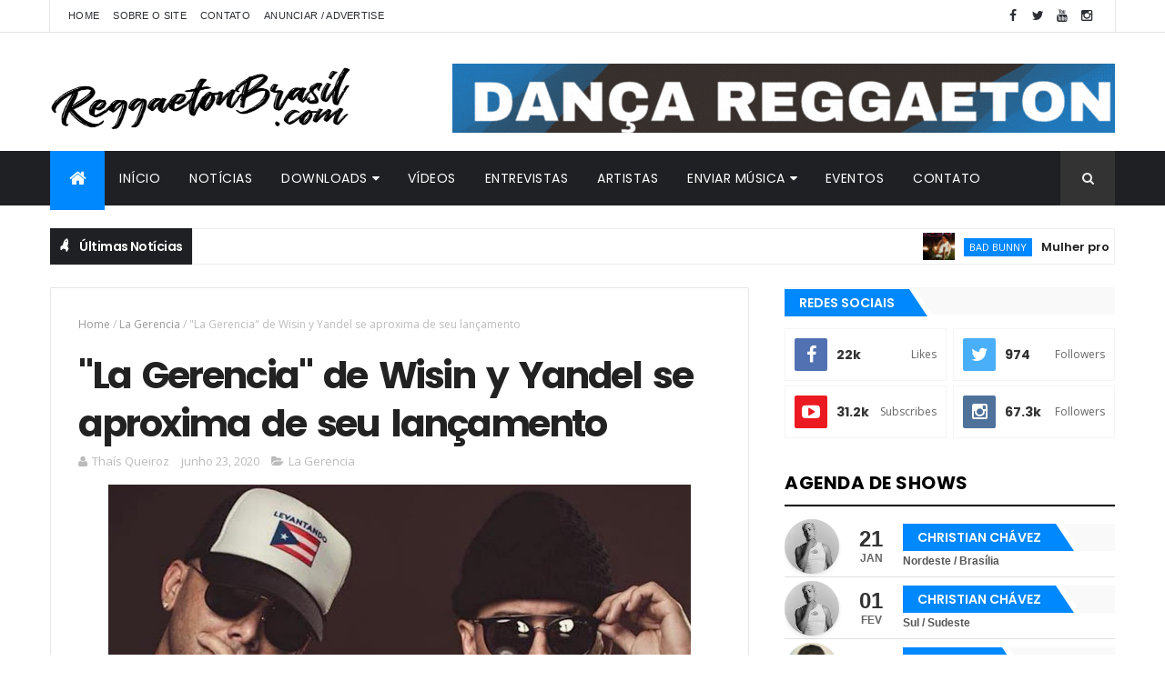

--- FILE ---
content_type: text/html; charset=utf-8
request_url: https://open.spotify.com/embed-podcast/show/1hbstrCHx9GzeAVEt4Wy1A
body_size: 3647
content:
<!DOCTYPE html><html lang="en"><head><meta charSet="utf-8" data-next-head=""/><meta name="viewport" content="width=device-width" data-next-head=""/><title data-next-head=""></title><link rel="icon" href="/favicon.ico" data-next-head=""/><link rel="preload" href="https://embed-cdn.spotifycdn.com/_next/static/css/7914bff56eb925e2.css" as="style"/><link rel="preload" href="https://embed-cdn.spotifycdn.com/_next/static/css/36cf4511801a9b79.css" as="style"/><link rel="preload" href="https://embed-cdn.spotifycdn.com/_next/static/css/ae32f96e98989242.css" as="style"/><link rel="preload" href="https://embed-cdn.spotifycdn.com/_next/static/css/14065715fb0eddf9.css" as="style"/><meta name="sentry-trace" content="47d9d7448d9a385c56ceef3980ed60b7-01fe7fd5e41eead0-0"/><meta name="baggage" content="sentry-environment=production,sentry-release=ced44af6ebed86d66df43459733ceb1a3c21526a,sentry-public_key=4cc707ab12ea4779b417479c0550a5cb,sentry-trace_id=47d9d7448d9a385c56ceef3980ed60b7,sentry-org_id=22381,sentry-sampled=false,sentry-sample_rand=0.8190550839326298,sentry-sample_rate=0"/><link rel="stylesheet" href="https://embed-cdn.spotifycdn.com/_next/static/css/7914bff56eb925e2.css" data-n-g=""/><link rel="stylesheet" href="https://embed-cdn.spotifycdn.com/_next/static/css/36cf4511801a9b79.css" data-n-p=""/><link rel="stylesheet" href="https://embed-cdn.spotifycdn.com/_next/static/css/ae32f96e98989242.css" data-n-p=""/><link rel="stylesheet" href="https://embed-cdn.spotifycdn.com/_next/static/css/14065715fb0eddf9.css" data-n-p=""/><noscript data-n-css=""></noscript><script defer="" noModule="" src="https://embed-cdn.spotifycdn.com/_next/static/chunks/polyfills-42372ed130431b0a.js"></script><script src="https://embed-cdn.spotifycdn.com/_next/static/chunks/webpack-3eff30c92f2a9d75.js" defer=""></script><script src="https://embed-cdn.spotifycdn.com/_next/static/chunks/framework-06746325465d6acb.js" defer=""></script><script src="https://embed-cdn.spotifycdn.com/_next/static/chunks/main-241dfb4a68cb01c5.js" defer=""></script><script src="https://embed-cdn.spotifycdn.com/_next/static/chunks/pages/_app-582f7e82245db44e.js" defer=""></script><script src="https://embed-cdn.spotifycdn.com/_next/static/chunks/c74a394c-e24855accc540de9.js" defer=""></script><script src="https://embed-cdn.spotifycdn.com/_next/static/chunks/956ba4ca-0c87f12d5cae4c6b.js" defer=""></script><script src="https://embed-cdn.spotifycdn.com/_next/static/chunks/6949-f7a6946275ce426e.js" defer=""></script><script src="https://embed-cdn.spotifycdn.com/_next/static/chunks/9567-3aa52b20ac3d0818.js" defer=""></script><script src="https://embed-cdn.spotifycdn.com/_next/static/chunks/6754-b57e72558a4cd895.js" defer=""></script><script src="https://embed-cdn.spotifycdn.com/_next/static/chunks/5500-a3a60c358e823d02.js" defer=""></script><script src="https://embed-cdn.spotifycdn.com/_next/static/chunks/pages/show/%5Bid%5D-433c45ea4226b62c.js" defer=""></script><script src="https://embed-cdn.spotifycdn.com/_next/static/c865e50b-93df-4809-a74a-5ea3a203f254/_buildManifest.js" defer=""></script><script src="https://embed-cdn.spotifycdn.com/_next/static/c865e50b-93df-4809-a74a-5ea3a203f254/_ssgManifest.js" defer=""></script></head><body><div id="__next"><div style="--image-src:url(&#x27;https://image-cdn-ak.spotifycdn.com/image/ab67656300005f1f25dc06b45bb5a52118502c67&#x27;)" data-testid="main-page"><base target="_blank"/><style data-emotion="css-global fdjozx">body{color:rgb(255, 255, 255);}h1,h2{margin:0;font-size:initial;font-weight:normal;}.no-focus-outline *:focus{outline:0;}button{margin:0;border:0;padding:0;color:inherit;background-color:transparent;cursor:pointer;}button:focus-visible{outline:#3673d4 auto 5px!important;border-bottom:none!important;}button::after{border-bottom:none!important;}a{color:rgb(255, 255, 255);-webkit-text-decoration:none;text-decoration:none;}a:focus-visible{-webkit-text-decoration:underline!important;text-decoration:underline!important;}button{-webkit-user-select:none;-moz-user-select:none;-ms-user-select:none;user-select:none;}</style><div data-testid="embed-widget-container" class="encore-dark-theme encore-layout-themes EpisodeOrShowWidget_widgetContainer__pXtAi" style="--dynamic-opacity:1;--dynamic-background-base:rgba(80, 56, 64, 255);--dynamic-background-tinted:rgba(112, 86, 95, 255);--dynamic-background-tinted-50:rgba(112, 86, 95, 0.5);--background-base:rgba(80, 56, 64, 255);--background-tinted:rgba(112, 86, 95, 255);--text-base:rgba(255, 255, 255, 255);--text-bright-accent:rgba(255, 255, 255, 255);--text-subdued:rgba(228, 198, 207, 255)"><div class="BackgroundColorContainer_backgroundColorContainer__YZSQ7"></div><div data-testid="initialized-false" class="EpisodeOrShowWidget_singleGridContainer__PY2uT"><div class="EpisodeOrShowWidget_coverArtContainer__65Ei9"><div aria-hidden="true" class="CoverArtBase_coverArt__ne0XI CoverArtSingle_coverArtSingle__KLcKa"></div></div><div class="EpisodeOrShowWidget_spotifyLogoContainer__UqGD_"><a title="Play on Spotify" href="https://open.spotify.com" role="button" aria-label="Play on Spotify" data-testid="spotify-logo"><svg data-encore-id="icon" role="img" aria-hidden="true" class="e-91185-icon e-91185-baseline" style="--encore-icon-fill:var(--text-base, #000000);--encore-icon-height:var(--encore-graphic-size-decorative-larger);--encore-icon-width:var(--encore-graphic-size-decorative-larger)" viewBox="0 0 24 24"><path d='M12.438 1.009C6.368.769 1.251 5.494 1.008 11.565c-.24 6.07 4.485 11.186 10.556 11.426 6.07.242 11.185-4.484 11.427-10.554S18.507 1.251 12.438 1.009m4.644 16.114a.657.657 0 0 1-.897.246 13.2 13.2 0 0 0-4.71-1.602 13.2 13.2 0 0 0-4.968.242.658.658 0 0 1-.31-1.278 14.5 14.5 0 0 1 5.46-.265c1.837.257 3.579.851 5.177 1.76.315.178.425.58.246.896zm1.445-2.887a.853.853 0 0 1-1.158.344 16.2 16.2 0 0 0-5.475-1.797 16.2 16.2 0 0 0-5.758.219.855.855 0 0 1-1.018-.65.85.85 0 0 1 .65-1.018 17.9 17.9 0 0 1 6.362-.241 17.9 17.9 0 0 1 6.049 1.985c.415.224.57.743.344 1.158zm1.602-3.255a1.05 1.05 0 0 1-1.418.448 19.7 19.7 0 0 0-6.341-2.025 19.6 19.6 0 0 0-6.655.199 1.05 1.05 0 1 1-.417-2.06 21.7 21.7 0 0 1 7.364-.22 21.7 21.7 0 0 1 7.019 2.24c.515.268.715.903.448 1.418'/></svg></a></div><div class="EpisodeOrShowWidget_metadataWrapper__pJ9rE"><h1 class="e-91185-text encore-text-body-medium TitleAndSubtitle_title__Nwyku" data-encore-id="text" data-testid="entity-title"><div class="Marquee_container__CV7du"><div class="Marquee_scrollableContainer__mcSox"><div class="Marquee_inner__UKCZf"><a href="" class="e-91185-text-link e-91185-baseline e-91185-overflow-wrap-anywhere encore-internal-color-text-base e-91185-text-link--standalone e-91185-text-link--use-focus" data-encore-id="textLink">EP ESPECIAL: DATA, o novo álbum do Tainy tá um absurdo</a></div></div></div></h1><span class="EpisodeOrShowWidget_labelsAndSubtitle__Ke6t9"><ul class="e-91185-type-list e-91185-baseline e-91185-type-list--condensed-all Tags_tagList__6JpKG Tags_condensedTags__w_NCJ" role="list" aria-label="Tags" data-encore-id="typeList"><span class="e-91185-text encore-text-body-medium Tag_container__ju3CN Tags_tag__bbXTA Tags_hidden__IArVG" data-encore-id="text" aria-label="" title="" data-testid="tag"></span><span class="e-91185-text encore-text-body-medium Tag_container__ju3CN Tags_tag__bbXTA" data-encore-id="text" aria-label="Explicit" title="Explicit" data-testid="tag">E</span></ul><h2 class="TitleAndSubtitle_subtitle__P1cxq" data-testid="subtitle"><div class="Marquee_container__CV7du"><div class="Marquee_scrollableContainer__mcSox"><div class="Marquee_inner__UKCZf"><span class="TitleAndSubtitle_wrapper__xndXC"><span class="e-91185-text encore-text-body-small-bold encore-internal-color-text-subdued TitleAndSubtitle_separator__4WdMW" data-encore-id="text" aria-hidden="true">·</span><a href="" class="e-91185-text-link e-91185-baseline e-91185-overflow-wrap-anywhere encore-internal-color-text-subdued e-91185-text-link--standalone e-91185-text-link--use-focus" data-encore-id="textLink" dir="auto">Reggaeton Brasil</a></span></div></div></div></h2></span></div></div></div></div></div><script id="__NEXT_DATA__" type="application/json">{"props":{"pageProps":{"state":{"data":{"entity":{"type":"episode","name":"EP ESPECIAL: DATA, o novo álbum do Tainy tá um absurdo","uri":"spotify:episode:4dsHz7tLiqHztdtVSFzXde","id":"4dsHz7tLiqHztdtVSFzXde","title":"EP ESPECIAL: DATA, o novo álbum do Tainy tá um absurdo","subtitle":"Reggaeton Brasil","releaseDate":{"isoString":"2023-07-01T19:31:00Z"},"duration":5516460,"isPlayable":true,"playabilityReason":"PLAYABLE","isExplicit":true,"isNineteenPlus":false,"isTrailer":false,"isAudiobook":false,"audioPreview":{"url":"https://podz-content.spotifycdn.com/audio/clips/5gfF5DGcmfCCJjWbR2pOVw/clip_130565_190565.mp3"},"videoPreview":{"url":""},"hasVideo":false,"relatedEntityUri":"spotify:show:1hbstrCHx9GzeAVEt4Wy1A","relatedEntityCoverArt":[{"url":"https://image-cdn-ak.spotifycdn.com/image/ab67656300005f1f2187b9357ae8fab51be5fcf3","maxHeight":300,"maxWidth":300},{"url":"https://image-cdn-ak.spotifycdn.com/image/ab6765630000ba8a2187b9357ae8fab51be5fcf3","maxHeight":640,"maxWidth":640},{"url":"https://image-cdn-ak.spotifycdn.com/image/ab6765630000f68d2187b9357ae8fab51be5fcf3","maxHeight":64,"maxWidth":64}],"visualIdentity":{"backgroundBase":{"alpha":255,"blue":64,"green":56,"red":80},"backgroundTintedBase":{"alpha":255,"blue":95,"green":86,"red":112},"textBase":{"alpha":255,"blue":255,"green":255,"red":255},"textBrightAccent":{"alpha":255,"blue":255,"green":255,"red":255},"textSubdued":{"alpha":255,"blue":207,"green":198,"red":228},"image":[{"url":"https://image-cdn-ak.spotifycdn.com/image/ab67656300005f1f25dc06b45bb5a52118502c67","maxHeight":300,"maxWidth":300},{"url":"https://image-cdn-ak.spotifycdn.com/image/ab6765630000ba8a25dc06b45bb5a52118502c67","maxHeight":640,"maxWidth":640},{"url":"https://image-cdn-ak.spotifycdn.com/image/ab6765630000f68d25dc06b45bb5a52118502c67","maxHeight":64,"maxWidth":64}]},"videoThumbnailImage":null},"embeded_entity_uri":"spotify:show:1hbstrCHx9GzeAVEt4Wy1A","defaultAudioFileObject":{"url":["https://audio4-fa.scdn.co/audio/9f7b73c59e0e64830d4bbecad829d3364e25055f?1768612656_bGRkUNopTLMUgKfnRbtTyuazTvQkPn8Tz5_95uvFeO0=","https://audio4-ak.spotifycdn.com/audio/9f7b73c59e0e64830d4bbecad829d3364e25055f?__token__=exp=1768612656~hmac=f8e94287887d5197e0ace950e5e4bb3080da22699b200acc7a012d333dec4958"],"format":"MP4_128_CBCS","passthrough":"NONE","passthroughUrl":"","fileId":"9f7b73c59e0e64830d4bbecad829d3364e25055f","video":[]}},"settings":{"rtl":false,"session":{"accessToken":"BQAtrTx8ZIAgkP7Wgc5VmA20XTdtKs1lNNBRZSsqIHuDmFMqfmKiio24DBIjMv2abYSvAlk_U2le0M5SFacZJAiOFWBR-m39LOAtg-JypjMe0uhYN3Gx3Xl40_5H4TB-eydsz7ZV-DU","accessTokenExpirationTimestampMs":1768529479700,"isAnonymous":true},"entityContext":"show","clientId":"ab9ad0d96a624805a7d51e8868df1f97","isMobile":false,"isSafari":false,"isIOS":false,"isTablet":false,"isDarkMode":false},"machineState":{"initialized":false,"showOverflowMenu":false,"playbackMode":"unknown","currentPreviewTrackIndex":0,"platformSupportsEncryptedContent":false}},"config":{"correlationId":"c76b338dcac751e1583737c9f8a4218f","clientId":"ab9ad0d96a624805a7d51e8868df1f97","restrictionId":"","strings":{"en":{"translation":{}}},"locale":"en"},"_sentryTraceData":"47d9d7448d9a385c56ceef3980ed60b7-d14ba9a032f1c5c7-0","_sentryBaggage":"sentry-environment=production,sentry-release=ced44af6ebed86d66df43459733ceb1a3c21526a,sentry-public_key=4cc707ab12ea4779b417479c0550a5cb,sentry-trace_id=47d9d7448d9a385c56ceef3980ed60b7,sentry-org_id=22381,sentry-sampled=false,sentry-sample_rand=0.8190550839326298,sentry-sample_rate=0"},"__N_SSP":true},"page":"/show/[id]","query":{"id":"1hbstrCHx9GzeAVEt4Wy1A"},"buildId":"c865e50b-93df-4809-a74a-5ea3a203f254","assetPrefix":"https://embed-cdn.spotifycdn.com","isFallback":false,"isExperimentalCompile":false,"gssp":true,"scriptLoader":[]}</script></body></html>

--- FILE ---
content_type: text/html; charset=utf-8
request_url: https://www.google.com/recaptcha/api2/aframe
body_size: 268
content:
<!DOCTYPE HTML><html><head><meta http-equiv="content-type" content="text/html; charset=UTF-8"></head><body><script nonce="dc1I32gxfKMWe8kw7RJWxQ">/** Anti-fraud and anti-abuse applications only. See google.com/recaptcha */ try{var clients={'sodar':'https://pagead2.googlesyndication.com/pagead/sodar?'};window.addEventListener("message",function(a){try{if(a.source===window.parent){var b=JSON.parse(a.data);var c=clients[b['id']];if(c){var d=document.createElement('img');d.src=c+b['params']+'&rc='+(localStorage.getItem("rc::a")?sessionStorage.getItem("rc::b"):"");window.document.body.appendChild(d);sessionStorage.setItem("rc::e",parseInt(sessionStorage.getItem("rc::e")||0)+1);localStorage.setItem("rc::h",'1768526261889');}}}catch(b){}});window.parent.postMessage("_grecaptcha_ready", "*");}catch(b){}</script></body></html>

--- FILE ---
content_type: text/javascript; charset=UTF-8
request_url: https://www.reggaetonbrasil.com/feeds/posts/default?alt=json-in-script&max-results=10&callback=jQuery111005637556244485711_1768526254828&_=1768526254829
body_size: 32950
content:
// API callback
jQuery111005637556244485711_1768526254828({"version":"1.0","encoding":"UTF-8","feed":{"xmlns":"http://www.w3.org/2005/Atom","xmlns$openSearch":"http://a9.com/-/spec/opensearchrss/1.0/","xmlns$blogger":"http://schemas.google.com/blogger/2008","xmlns$georss":"http://www.georss.org/georss","xmlns$gd":"http://schemas.google.com/g/2005","xmlns$thr":"http://purl.org/syndication/thread/1.0","id":{"$t":"tag:blogger.com,1999:blog-7256742852414970885"},"updated":{"$t":"2026-01-12T23:27:37.033-03:00"},"category":[{"term":"Notícias"},{"term":"Videoclipe"},{"term":"Reggaeton"},{"term":"Anitta"},{"term":"Maluma"},{"term":"Download de músicas"},{"term":"J Balvin"},{"term":"Daddy Yankee"},{"term":"Videos - Youtube"},{"term":"Matérias"},{"term":"Ozuna"},{"term":"eventos"},{"term":"Karol G"},{"term":"Bad Bunny"},{"term":"Nicky Jam"},{"term":"CNCO"},{"term":"Reggaeton Brasil"},{"term":"McPAPO"},{"term":"Anuel AA"},{"term":"Natti Natasha"},{"term":"Rauw Alejandro"},{"term":"Farruko"},{"term":"Luis Fonsi"},{"term":"Arcangel"},{"term":"Myke Towers"},{"term":"Ptu Urzua"},{"term":"Yandel"},{"term":"Vídeo Previews \/ Músicas"},{"term":"De La Ghetto"},{"term":"Reggaeton Brasileiro"},{"term":"Wisin"},{"term":"Claudia Leitte"},{"term":"Download de Álbum"},{"term":"Novos Talentos"},{"term":"Shakira"},{"term":"Becky G"},{"term":"Sech"},{"term":"Justin Quiles"},{"term":"Vídeoclipe"},{"term":"Entrevistas"},{"term":"Manuel Turizo"},{"term":"Yuri e Will"},{"term":"Iwood"},{"term":"Jhay Cortez"},{"term":"Mc Tati Zaqui"},{"term":"TRAP"},{"term":"Piso 21"},{"term":"Sebastián Yatra"},{"term":"Señores Cafetões"},{"term":"Feid"},{"term":"OtrosNiveles"},{"term":"ROSALÍA"},{"term":"Wisin \u0026 Yandel"},{"term":"Darell"},{"term":"JBalvin"},{"term":"Nacho"},{"term":"Giordana Leite"},{"term":"Jay Wheeler"},{"term":"lançamento"},{"term":"Dalex"},{"term":"Destaque"},{"term":"Lucenzo"},{"term":"Lunay"},{"term":"Notícia"},{"term":"ARPE"},{"term":"Don Omar"},{"term":"Funkton"},{"term":"J Alvarez"},{"term":"Reggaeton 2014"},{"term":"Noticias"},{"term":"Notícias Latino América"},{"term":"Zion \u0026 Lennox"},{"term":"#Reggaeton"},{"term":"Kevin Roldan"},{"term":"Lyanno"},{"term":"ikis"},{"term":"#Lançamento"},{"term":"#ReggaetonBrasil"},{"term":"DUKI"},{"term":"Duz Cariocas"},{"term":"L.A."},{"term":"Pabllo Vittar"},{"term":"Performance"},{"term":"Speed"},{"term":"TOP"},{"term":"Bryant Myers"},{"term":"Farina"},{"term":"Latino"},{"term":"Lenny Tavárez"},{"term":"Pitbull"},{"term":"Residente"},{"term":"TINI"},{"term":"Andy Rivera"},{"term":"Cosculluela"},{"term":"Reykon"},{"term":"Ryan Castro"},{"term":"Brray"},{"term":"Brytiago"},{"term":"Cazzu"},{"term":"Ivy Queen"},{"term":"Jory Boy"},{"term":"Mau y Ricky"},{"term":"Miky Woodz"},{"term":"Muamba Bitt"},{"term":"Nio Garcia"},{"term":"Noticia"},{"term":"Sebastian Yatra"},{"term":"Zion"},{"term":"Chencho Corleone"},{"term":"Dançando Reggaeton"},{"term":"Di Juan"},{"term":"L.A LadoSul"},{"term":"Mora"},{"term":"R5"},{"term":"Tito \"El Bambino\""},{"term":"Ton Costa"},{"term":"Zion y Lennox"},{"term":"Danny Ocean"},{"term":"Demi Lovato"},{"term":"El Alfa"},{"term":"Greeicy"},{"term":"Lenny Tavarez"},{"term":"Live"},{"term":"Nego Do Borel"},{"term":"Omar Montes"},{"term":"Pedro Capó"},{"term":"Premier"},{"term":"Tainy"},{"term":"Anuel"},{"term":"Camilo"},{"term":"Danna Paola"},{"term":"Gente de Zona"},{"term":"J.MC"},{"term":"Jon Z"},{"term":"Llane"},{"term":"Luan Santana"},{"term":"Maite Perroni"},{"term":"Maria Becerra"},{"term":"Mariah Angeliq"},{"term":"Noriel"},{"term":"Premio Lo Nuestro"},{"term":"Sky Rompiendo"},{"term":"Woody"},{"term":"Alkilados"},{"term":"Biran Trom"},{"term":"CNCO World Tour Brasil"},{"term":"Cabrera"},{"term":"Camila Maiolga"},{"term":"Culandria"},{"term":"Ivete Sangalo"},{"term":"J Balvin no Brasil"},{"term":"Joey Montana"},{"term":"LIT Killah"},{"term":"Premios Juventud"},{"term":"Rapha Casanova"},{"term":"Reik"},{"term":"Roberto Kuelho"},{"term":"Thalia"},{"term":"Vídeo"},{"term":"Wanessa"},{"term":"Will Pedra"},{"term":"Abraham Mateo"},{"term":"Beéle"},{"term":"Boza"},{"term":"Cali y El Dandee"},{"term":"Despacito"},{"term":"El Alfa \"El Jefe\""},{"term":"El Chulo"},{"term":"Fotos"},{"term":"Francinne"},{"term":"Fred de Palma"},{"term":"Fábio Lagarto"},{"term":"História do Reggaeton"},{"term":"Ivan Krons"},{"term":"J Quiles"},{"term":"Jowell"},{"term":"Jowell y Randy"},{"term":"Juhn"},{"term":"Lali"},{"term":"Lalo Ebratt"},{"term":"Lucas Lucco"},{"term":"Maluma no Brasil"},{"term":"Música"},{"term":"Omy De Oro"},{"term":"Paulo Londra"},{"term":"Reggaeton 2013"},{"term":"Reggaeton 2015"},{"term":"Reggaeton 2022"},{"term":"Yomil y El Dany"},{"term":"iZaak"},{"term":"tokischa"},{"term":"Casper Magico"},{"term":"Chino y Nacho"},{"term":"DJ Nelson"},{"term":"Dança"},{"term":"Dembow Dance"},{"term":"Dimelo Flow"},{"term":"El Micha"},{"term":"Eladio Carrion"},{"term":"Eladio Carrión"},{"term":"Faraó"},{"term":"Igor El Feoli"},{"term":"Izzy La Reina"},{"term":"Jennifer Lopez"},{"term":"Jeon"},{"term":"Jerry Di"},{"term":"Jogador"},{"term":"Khea"},{"term":"Lexa"},{"term":"Luis Fonsi no Brasil"},{"term":"Pacho El Antifeka"},{"term":"Peso Pluma"},{"term":"Porto Rico"},{"term":"Prince Royce"},{"term":"Pusho"},{"term":"Randy"},{"term":"Reggaeton Gospel"},{"term":"Sharm-B"},{"term":"Simone e Simaria"},{"term":"Sirena"},{"term":"Tempo"},{"term":"Tiago PZK"},{"term":"Ñejo"},{"term":"Ñengo Flow"},{"term":"6IX9INE"},{"term":"Bad Gyal"},{"term":"Billboard"},{"term":"Bizarrap"},{"term":"Carlitos Rossy"},{"term":"Copa Do Mundo FIFA 2018 Rússia (Mundial)"},{"term":"Cris Mj"},{"term":"Daddy"},{"term":"Factor Latin Flow"},{"term":"Fonsi"},{"term":"Herrero"},{"term":"Jhayco"},{"term":"Juanka"},{"term":"Karol G no Brasil"},{"term":"Kevvo"},{"term":"LadoSul"},{"term":"Lali Esposito"},{"term":"Lenier"},{"term":"Mc Kevinho"},{"term":"Polimá Westcoast"},{"term":"Quevedo"},{"term":"Reggaeton Latin Party"},{"term":"Saiko"},{"term":"Shakira no Brasil"},{"term":"Show"},{"term":"Sped"},{"term":"Tavito BAM BAM"},{"term":"Vídeo Lyrics"},{"term":"Wisin y Yandel"},{"term":"XRIZ"},{"term":"Zumba"},{"term":"#JQuiles"},{"term":"#JustinQuiles"},{"term":"Alexis y Fido"},{"term":"Amenazzy"},{"term":"Angel K"},{"term":"Anonimus"},{"term":"BLESSD"},{"term":"Bea Issler"},{"term":"Big Soto"},{"term":"Cardi B"},{"term":"Carnaval"},{"term":"Cauty"},{"term":"Chacal"},{"term":"Chesca"},{"term":"Corina Smith"},{"term":"Cynthia Luz"},{"term":"Dani Alves"},{"term":"Dura"},{"term":"EMILIA"},{"term":"Echame La culpa"},{"term":"El Alfa\"El Jefe\""},{"term":"Emilia Mernes"},{"term":"Enrique Iglesias"},{"term":"Foltran"},{"term":"Formspring"},{"term":"Funk"},{"term":"Gigolo y La Exce"},{"term":"Gospel"},{"term":"Guaynaa"},{"term":"Guelo Star"},{"term":"Juan Magán"},{"term":"Juanfran"},{"term":"Juliette"},{"term":"Justin Bieber"},{"term":"Kendo Kaponi"},{"term":"Lary Over"},{"term":"Lenny Tavares"},{"term":"Mambo Kingz"},{"term":"Mc Chileno"},{"term":"Mc Junior - Cariocas"},{"term":"Micro TDH"},{"term":"Mike Bahía"},{"term":"OPeu"},{"term":"Pailita"},{"term":"Prêmios Billboard de Música Latina"},{"term":"Ricky Martin"},{"term":"Romeo Santos"},{"term":"Show de Reggaeton no Brasil"},{"term":"Teteu Cabrera"},{"term":"Thalía"},{"term":"Yomil Dany"},{"term":"Young Miko"},{"term":"colombia"},{"term":"grammy latino"},{"term":"#KarolG"},{"term":"ACUSMA"},{"term":"Alex Rose"},{"term":"Alvaro Diaz"},{"term":"Bad Bunny no Brasil"},{"term":"Balvin"},{"term":"Barinho"},{"term":"Biografias"},{"term":"Brasil"},{"term":"Cali y Dandee"},{"term":"Calle 13"},{"term":"Carlos Vives"},{"term":"Cesar y Thiago"},{"term":"Chocquibtown"},{"term":"Chyno Miranda"},{"term":"Coronavirus"},{"term":"Cover"},{"term":"Dalmata"},{"term":"Daniel Alves"},{"term":"Danny Romero"},{"term":"Darkiel"},{"term":"Dasoul"},{"term":"Dj Luian"},{"term":"Dj Playero"},{"term":"Eix"},{"term":"Enrique Inglesias"},{"term":"Entrevista"},{"term":"Festa de Reggaeton"},{"term":"Ginza Remix"},{"term":"Golpe a Golpe"},{"term":"Gusttavo Lima"},{"term":"J Balvin no Rio de Janeiro"},{"term":"J Balvin no Villa Mix"},{"term":"JD Pantoja"},{"term":"JQuiles"},{"term":"Jacob Forever"},{"term":"Javiielo"},{"term":"Jay Menez"},{"term":"Jeloz"},{"term":"Joel Pimentel"},{"term":"Jonna Torres"},{"term":"Jowell \u0026 Randy"},{"term":"Katy Perry"},{"term":"Kevin Roldán"},{"term":"L-Gante"},{"term":"La Joaqui"},{"term":"Lali no Brasil"},{"term":"Latin American Music Awards"},{"term":"Legarda"},{"term":"Lil' Seven"},{"term":"Lola Indigo"},{"term":"Los Legendarios"},{"term":"Luna"},{"term":"Léo Santana"},{"term":"MR. Maykon"},{"term":"Madonna"},{"term":"Maiara e Maraisa"},{"term":"Major Lazer"},{"term":"Maldy"},{"term":"Maluma no Rio de Janeiro"},{"term":"Matéria"},{"term":"Maxi1000iano"},{"term":"Mc Don Juan"},{"term":"Mc Fioti"},{"term":"Mc JuGuÉLa"},{"term":"Michel Teló"},{"term":"Mike Towers"},{"term":"Mozart La Para"},{"term":"Musicologo e Menes"},{"term":"Naldo Benny"},{"term":"Neshmc"},{"term":"Nesi"},{"term":"Nfasis"},{"term":"Nio García"},{"term":"Omar Courtz"},{"term":"Pedro Sampaio"},{"term":"Premiação"},{"term":"Projota"},{"term":"Prêmio Reggaeton Brasil"},{"term":"RBD"},{"term":"Rafa Pabon"},{"term":"Reggaeton 2021"},{"term":"Reggaeton Now"},{"term":"Revol"},{"term":"Rkm"},{"term":"Rkm \u0026 Ken-Y"},{"term":"Robson Moura"},{"term":"Rvssian"},{"term":"Rádio Latina Hits"},{"term":"Sael"},{"term":"Salvador"},{"term":"Simone \u0026 Simaria"},{"term":"Sky"},{"term":"Súbete"},{"term":"Tati Zaqui"},{"term":"Tego Calderon"},{"term":"Tropkillaz"},{"term":"VMA"},{"term":"Video"},{"term":"Wanessa Camargo"},{"term":"Yaga \u0026 Mackie"},{"term":"Yailin"},{"term":"Zé Otávio"},{"term":"covid19"},{"term":"latin grammy"},{"term":"musical video"},{"term":"Álbum Reggaeton"},{"term":"#CNCOPressStart"},{"term":"#Dalex"},{"term":"#KarolGBrasil"},{"term":"#NioGarcia"},{"term":"#Yandel"},{"term":"AK 4:20"},{"term":"Akon"},{"term":"Aldo Oliver"},{"term":"Alejandro Armes"},{"term":"Alejandro Sanz"},{"term":"Alex Sensation"},{"term":"Alexa Ferrari"},{"term":"Almighty"},{"term":"Alok"},{"term":"Amarion"},{"term":"Anahí"},{"term":"Arcángel"},{"term":"Aretuza Lovi"},{"term":"Ayra Starr"},{"term":"BBB17"},{"term":"BCA"},{"term":"Baby K"},{"term":"Bahía Ducati"},{"term":"BaianaSystem"},{"term":"Belinda"},{"term":"Beyoncé"},{"term":"Biel"},{"term":"Boomdog"},{"term":"Brythiago"},{"term":"CN BOYS"},{"term":"Callejero Fino"},{"term":"Camilla Uckers"},{"term":"Catalyna"},{"term":"Charly Black"},{"term":"Chesco"},{"term":"Chimbala"},{"term":"Chris Andrew"},{"term":"Chris Jeday"},{"term":"Corazón"},{"term":"DaddyYankee"},{"term":"Dadju"},{"term":"Day Mccarthy Lee"},{"term":"Deejay Cicco Loko"},{"term":"Dekko"},{"term":"Dembow Club"},{"term":"Descemer Bueno"},{"term":"Dinah Jane"},{"term":"Divan"},{"term":"Dj Boka"},{"term":"Dj Pancho Valdez"},{"term":"Dj Pope"},{"term":"Dj Rhuivo"},{"term":"Don Patrício"},{"term":"Dua Lipa"},{"term":"Dulce Maria"},{"term":"Dvicio"},{"term":"Ednax"},{"term":"El Alfa \" El Jefe\""},{"term":"El Kimiko y Yordy"},{"term":"Elettra Lamborghini"},{"term":"Eládio Carrión"},{"term":"Emília"},{"term":"Endemol"},{"term":"Enzzo da Sul"},{"term":"FABRO"},{"term":"FMK"},{"term":"Fagner Nass"},{"term":"Ferro"},{"term":"Festa Baila Baila"},{"term":"Festa Bogotá"},{"term":"Filmes"},{"term":"Florenza Campos"},{"term":"FloyyMenor"},{"term":"Fonsi no Brasil"},{"term":"Franco \"El Gorila\""},{"term":"Franco El Gorila"},{"term":"French Montana"},{"term":"Fuego"},{"term":"Future"},{"term":"Gabriel Valim"},{"term":"Gianluca Vacchi"},{"term":"Gino Mella"},{"term":"Gloria Groove"},{"term":"Gomelo"},{"term":"Grammy  Awards"},{"term":"Guguleo"},{"term":"Hadockhouse"},{"term":"Herreno"},{"term":"J Tian HD"},{"term":"JAlvarez"},{"term":"Jason Derulo"},{"term":"Jencarlos Canela"},{"term":"Jerry Smith"},{"term":"Jesse y Joy"},{"term":"Jessy Terrero"},{"term":"Jhean"},{"term":"Juanes"},{"term":"JustinQuiles"},{"term":"KALEB DI MASI"},{"term":"Kali Uchis"},{"term":"KarolG"},{"term":"Kelly Key"},{"term":"Ken-Y"},{"term":"Krack"},{"term":"LV5"},{"term":"La Cruz"},{"term":"La Perversa"},{"term":"La Voz"},{"term":"Laura Pausini"},{"term":"Lele Pons"},{"term":"Liny"},{"term":"Little Mix"},{"term":"Lola Índigo"},{"term":"Los Chulitos"},{"term":"Luar La L"},{"term":"Lucas LM"},{"term":"Lucas Marquez"},{"term":"Ludmilla"},{"term":"Luigi 21 Plus"},{"term":"Luisa Sonza"},{"term":"Luísa Sonza"},{"term":"Luíza Sonza"},{"term":"Léo Dias"},{"term":"MYA"},{"term":"Machika"},{"term":"Maguinata"},{"term":"Maikel De La Calle"},{"term":"Maikel Delacalle"},{"term":"Maniva Venenosa"},{"term":"Manu Freitas"},{"term":"ManuelTurizo"},{"term":"Mati Gómez"},{"term":"Maxiolly"},{"term":"Mc Lan"},{"term":"Mc Pedrinho"},{"term":"Medellin"},{"term":"Medicina"},{"term":"Messiah"},{"term":"Michel Boutic"},{"term":"Mike Bahia"},{"term":"Música da Copa"},{"term":"Natalie Mauá"},{"term":"Nejo"},{"term":"Nengo Flow"},{"term":"Não pode Ser Nada (NPSN)"},{"term":"OVI"},{"term":"Oliver Ontañon"},{"term":"Ovy On The Dreams"},{"term":"PJ Sin Suela"},{"term":"Pablo Alborán"},{"term":"Paloma Mami"},{"term":"Pasabordo"},{"term":"Paula Fernandes"},{"term":"Pipe Calderon"},{"term":"Playlist"},{"term":"Raphy Pina"},{"term":"Rasteirinha"},{"term":"Rawn Alejandro"},{"term":"Reggaeton 2016"},{"term":"Reggaeton 2026"},{"term":"Reggaeton Mundial"},{"term":"Release"},{"term":"Reykon El Líder"},{"term":"Rick Joe"},{"term":"Rkm e Ken-Y"},{"term":"Ronald El Killa"},{"term":"Rusherking"},{"term":"Sapê"},{"term":"Selena Gomez"},{"term":"Sharlene"},{"term":"Sienna"},{"term":"Silvestre Dangond"},{"term":"Sinta a Liga"},{"term":"Skrillex"},{"term":"Snow"},{"term":"Sofia Reyes"},{"term":"Steve Aoki"},{"term":"Tego Calderón"},{"term":"Tiraera"},{"term":"Toaster Eddie"},{"term":"Totoy el Frío"},{"term":"Trebol Clan"},{"term":"VF7"},{"term":"Valentino"},{"term":"Victor Del Rei"},{"term":"Vídeos Legendados"},{"term":"W. Paul"},{"term":"Willy William"},{"term":"Yubeili"},{"term":"Yulien Oviedo"},{"term":"colombianos"},{"term":"havaianas"},{"term":"lançamentos"},{"term":"spotify"},{"term":"velozes e furiosos"},{"term":"Álvaro Díaz"},{"term":"Échame La Culpa"},{"term":"#AyDiosMio"},{"term":"#CaliElDandee"},{"term":"#CasperMagico"},{"term":"#ChrishMarshall"},{"term":"#Darell"},{"term":"#DiabloEnMujer"},{"term":"#Eladio"},{"term":"#EleUve"},{"term":"#Fascinada"},{"term":"#FlowLaMovie"},{"term":"#Gigolo"},{"term":"#GigoloyLaExce"},{"term":"#IFear"},{"term":"#Imaginándote"},{"term":"#Kevvo"},{"term":"#KizzDaniel"},{"term":"#LaExce"},{"term":"#Lali"},{"term":"#Locura"},{"term":"#LocuraRemix"},{"term":"#LuisFonsiTrackByTrack"},{"term":"#Lyanno"},{"term":"#MariahAangeliq"},{"term":"#MykeTowers"},{"term":"#Nakary"},{"term":"#NattiNatasha"},{"term":"#Normal"},{"term":"#NowOrNever"},{"term":"#Perreito"},{"term":"#Playlist"},{"term":"#QuienContraMi2"},{"term":"#Regga"},{"term":"#Sativa"},{"term":"#SebastianYatra"},{"term":"#SinTabu"},{"term":"#SinTabuRemix #Lançamento"},{"term":"#Videitoxxx"},{"term":"#Zion"},{"term":"#elalfa"},{"term":"#maluma"},{"term":"+Linda Remix"},{"term":"500 Veces"},{"term":"ALAN GOMEZ"},{"term":"ASCAP"},{"term":"Abdiel"},{"term":"Abiarap"},{"term":"Acerola"},{"term":"Afro B"},{"term":"Agüero"},{"term":"Aitana"},{"term":"Aitana e Danna Paola"},{"term":"Alarma"},{"term":"Alcover"},{"term":"Alejandro González"},{"term":"Alejandro Rincon"},{"term":"Alejandro Santamaria"},{"term":"Alex Drey"},{"term":"Alex Duvall"},{"term":"Alex Gargolas"},{"term":"Alexio La Bestia"},{"term":"Aline Barros"},{"term":"Ally Brooke"},{"term":"AllyBrooke"},{"term":"Alma Inc"},{"term":"Almacor"},{"term":"Amaro"},{"term":"Amaropr"},{"term":"Amazon"},{"term":"Ana Be"},{"term":"Ana Mena"},{"term":"Anakena"},{"term":"Andriel El Menthor"},{"term":"Androx"},{"term":"Andry Kiddos"},{"term":"Andrés Dvicio"},{"term":"Anestesia"},{"term":"Anestesia Remix"},{"term":"Aniversário da Anitta"},{"term":"Ankhal"},{"term":"Aoki"},{"term":"Aqua"},{"term":"Ariel"},{"term":"Arjan"},{"term":"Aron Luix"},{"term":"Arpe Reggaeton"},{"term":"Artelheiro"},{"term":"Arthur Hanlon"},{"term":"Arthur Ramos"},{"term":"Artist Spotlight Stories"},{"term":"Atomic Otro Way"},{"term":"Aventura"},{"term":"Ayoub"},{"term":"Azukita"},{"term":"B King"},{"term":"BBB 21"},{"term":"BM"},{"term":"BULOVA"},{"term":"Baby Rasta"},{"term":"Baby Rasta \u0026 Gringo"},{"term":"Bachata"},{"term":"Backy G"},{"term":"Balvianos"},{"term":"Banda Nova York"},{"term":"Banda X"},{"term":"Bayron Fire"},{"term":"BeckyG"},{"term":"Belle"},{"term":"Beret"},{"term":"Beso"},{"term":"Best"},{"term":"Bhavi"},{"term":"Bianca"},{"term":"Big Brother Brasil"},{"term":"Big One"},{"term":"Big Yamo"},{"term":"Billboard Brasil"},{"term":"Billboard Music Awards"},{"term":"Black Eyed Peas"},{"term":"BlackLivesMatter"},{"term":"BlackOutTuesday"},{"term":"Blackinny"},{"term":"Blessd - Ropa Interior"},{"term":"Bogotá"},{"term":"Bomba Estéreo"},{"term":"Bonde 3xL"},{"term":"Bonde HD"},{"term":"Bonny Lovy"},{"term":"BootyCall"},{"term":"Bouza"},{"term":"Boy's and Girl's"},{"term":"Boyband"},{"term":"Braay"},{"term":"Brancy"},{"term":"Brandon Silverstein"},{"term":"Bregafunk"},{"term":"Brenno Bong"},{"term":"Brida"},{"term":"Brujo Master"},{"term":"Bryant Myres"},{"term":"Bugatti"},{"term":"Bull Nene"},{"term":"Burn Ras"},{"term":"C Tangana"},{"term":"CD9"},{"term":"CT Mobs"},{"term":"Cabrebra"},{"term":"Caci"},{"term":"Calenton"},{"term":"Caliente"},{"term":"Camikazy"},{"term":"Camila Cabello"},{"term":"Canal Dennof"},{"term":"Caramelo Remix"},{"term":"Carlos Arroyo"},{"term":"Carlos Rivera"},{"term":"Carmen De Leon"},{"term":"Carnaval 2024"},{"term":"Carvalhu"},{"term":"Casper"},{"term":"Causa"},{"term":"Cayo"},{"term":"Cdu Guedes"},{"term":"Ceaese"},{"term":"Chapa c"},{"term":"ChatGPT"},{"term":"Chave Mestra"},{"term":"Cheo Gallego"},{"term":"Chicky Bom Bom"},{"term":"Chile"},{"term":"Chocolate MC"},{"term":"Chris Jedai"},{"term":"Chris Jedi"},{"term":"Chris Lebron"},{"term":"Chris Tamaya"},{"term":"Christian Chávez"},{"term":"Christian Nodal"},{"term":"Christina Aguilera"},{"term":"Christopher Von Uckermann e Alfonso Herrera"},{"term":"Chryz Jay"},{"term":"Chyno"},{"term":"Clau"},{"term":"Cléo Pires"},{"term":"Colores"},{"term":"Compadre Washington"},{"term":"Con Calma"},{"term":"ContraTempo"},{"term":"Coors Light"},{"term":"Copa América 2019"},{"term":"Cornetto"},{"term":"CrissLow"},{"term":"Cristhian  El Doble Chapa"},{"term":"Cristian Brown"},{"term":"Cruz Cafuné"},{"term":"Cruzito"},{"term":"Cuban Deejays"},{"term":"Culpables Tour"},{"term":"Cumbia"},{"term":"Câncer"},{"term":"D'Amante"},{"term":"D'Erick"},{"term":"D-Lover"},{"term":"D. Tcheco"},{"term":"D.OZI"},{"term":"D.Other"},{"term":"DENNIS"},{"term":"DJ Alekzy"},{"term":"DJ Black Fera"},{"term":"DJ Blass"},{"term":"DJ Khaled"},{"term":"DJ Luian \u0026 Mambo Kingz"},{"term":"DJ Papi Tele"},{"term":"DJ Tao"},{"term":"DTmF"},{"term":"Daddy Kall. Notícias"},{"term":"Daddy Yankee e Claudia Leite"},{"term":"Daddy Yankee no Brasil"},{"term":"Daiana Rubio"},{"term":"DaleConTo"},{"term":"DaleCruz  \u0026 Jaéh Jr."},{"term":"Dani Alphajet"},{"term":"Dani Ribba"},{"term":"Darlieytson"},{"term":"Darlon Paradgma"},{"term":"Darrel"},{"term":"David Bisbal"},{"term":"David Lover"},{"term":"De Los Nazza"},{"term":"De Los Rios"},{"term":"Dei V"},{"term":"Delli Beatz"},{"term":"Demarco Flamenco"},{"term":"Dembow Dominicano"},{"term":"Dener Mahlke"},{"term":"Denver"},{"term":"Depsacito"},{"term":"Dermeval"},{"term":"Dermeval Neves"},{"term":"Dia dos Namorados"},{"term":"Diana Fuentes"},{"term":"Diosas de la noche"},{"term":"Divino"},{"term":"Dj Dennis"},{"term":"Dj Fanta"},{"term":"Dj Malboro"},{"term":"Dj Marlboro"},{"term":"Dj Tiesto"},{"term":"Dois Africanos"},{"term":"Dollar Pistol"},{"term":"Don Diego"},{"term":"Donald Trump"},{"term":"Dowba Montana"},{"term":"Downtown"},{"term":"Dr. Claudinho"},{"term":"Drake"},{"term":"Dream Team do Passinho"},{"term":"DrefQuila"},{"term":"Drikinho"},{"term":"Drisky Ox"},{"term":"Drizmali"},{"term":"Dukesito \u0026 Rey Tony"},{"term":"Dulce María"},{"term":"Duncan"},{"term":"Dvila"},{"term":"Dylan \"El Nene"},{"term":"Dylan El Nene"},{"term":"Dímelo Flow"},{"term":"ECKO"},{"term":"EICH"},{"term":"EMIL"},{"term":"ENOC"},{"term":"EZ"},{"term":"Ed Sheeran"},{"term":"Edu Cunha"},{"term":"El Coyote The Show"},{"term":"El Dorado"},{"term":"El Jhota"},{"term":"El Jordan 23"},{"term":"El Kamel"},{"term":"El Mayor Clasico"},{"term":"El Micha \u0026 RedOne"},{"term":"El Roockie"},{"term":"El Super Hobby"},{"term":"El Último Tour del Mundo"},{"term":"Eladio Corrion"},{"term":"Elegí Remix"},{"term":"Ella \u0026 The Pepperjuice"},{"term":"Empoderamento"},{"term":"En Tu Cuerpo Remix"},{"term":"Encontro de Reggaetoneiros Web"},{"term":"Endo"},{"term":"Enzzo Marchesotti"},{"term":"Era Istrefi 2018 FIFA World Cup Russia"},{"term":"Espanha"},{"term":"Estamos Bien"},{"term":"Eva Longoria"},{"term":"Exen"},{"term":"Fabin Santin"},{"term":"Fabinho e Rodolfo"},{"term":"Faby Mendes"},{"term":"Farell"},{"term":"Fariana"},{"term":"Fatman Scoop"},{"term":"Fauna Records"},{"term":"Fayardi"},{"term":"Feat. Crissin"},{"term":"Felipe Araújo"},{"term":"Felipe Pezzoni"},{"term":"Fernando Gomes"},{"term":"Festa Te Quiero"},{"term":"Festisol"},{"term":"Festival MUCHO!"},{"term":"Fifth Harmony"},{"term":"Fkallez"},{"term":"Flex"},{"term":"Flow 28"},{"term":"Fly"},{"term":"Fonseca"},{"term":"Fonsi em maio no Brasil"},{"term":"Fonsi no Rio de Janeiro"},{"term":"Fran Rozzano"},{"term":"Franco \"El Gorilla\""},{"term":"Franco el gorilla"},{"term":"Frijo"},{"term":"Fundação Con Cora"},{"term":"Funketon Zumba"},{"term":"Fátima Bernardes"},{"term":"GIMS"},{"term":"GVILVZ"},{"term":"Gabi Moraes"},{"term":"Gabily"},{"term":"Ganas"},{"term":"Gaston Zetta"},{"term":"Gaviria"},{"term":"Genio"},{"term":"Giulia Be"},{"term":"Glória Trevi"},{"term":"Gocho"},{"term":"Goiânia"},{"term":"Gonny - D"},{"term":"Gonny-D"},{"term":"Gonzy"},{"term":"Gotay \"El Autentiko\""},{"term":"Greeicy \u0026 Rauw Alejandro"},{"term":"Green Cookie"},{"term":"Gringa Baby"},{"term":"Guaynna"},{"term":"Guido Sartori"},{"term":"Guilherme Santos"},{"term":"Gustavo Elis"},{"term":"HackTown 2024"},{"term":"Hades66"},{"term":"Halftime Show"},{"term":"Hasta Abajo Le Doy"},{"term":"Hatim Ammor"},{"term":"Haze"},{"term":"Hear this music"},{"term":"Hermano"},{"term":"High Plan"},{"term":"High Remix"},{"term":"Hihanna"},{"term":"Hozwal"},{"term":"Hungria"},{"term":"IAmChino"},{"term":"Iadson Oliveira"},{"term":"Il Volo"},{"term":"Inclusão"},{"term":"Infantil"},{"term":"Inolvidable"},{"term":"Israel Novaes"},{"term":"J KUN"},{"term":"J king y Maximan"},{"term":"J-King \u0026 Maximan"},{"term":"J-Kun"},{"term":"J. Balvin"},{"term":"J. Quiles"},{"term":"J.Mastermix"},{"term":"JAvarez"},{"term":"JC El Diamante"},{"term":"Jabriell"},{"term":"Jadiel"},{"term":"Jae Stew"},{"term":"Jalapeño Remix"},{"term":"Jamby El Favo"},{"term":"Janet Jackson"},{"term":"Jary Franco"},{"term":"Javieelo"},{"term":"Javiielo y Sousa"},{"term":"Jay Boulevard"},{"term":"Jay Kalyl"},{"term":"Jay Maly"},{"term":"Jay SP"},{"term":"Jay Wheller"},{"term":"Jean \u0026 Alex"},{"term":"Jean Many"},{"term":"Jeans"},{"term":"JeansQuiles"},{"term":"Jeeiph"},{"term":"Jere Klein"},{"term":"Jhon El Legendario"},{"term":"Jhoni The Voice"},{"term":"Jimy Ribeiro"},{"term":"Jingle Ball 2019"},{"term":"Joel DELEŌN"},{"term":"Jogador e Premier"},{"term":"John Hidalgo"},{"term":"Jojo Todynho"},{"term":"Jomal"},{"term":"Jon Z e Baby Rasta"},{"term":"Jonas Brothers"},{"term":"Jonatas Santiago"},{"term":"Jorge Cremades"},{"term":"Jorge Gabriel"},{"term":"Jose Mixter"},{"term":"Joseph"},{"term":"Jossef"},{"term":"José Reyes"},{"term":"Juan"},{"term":"Juan Diego Medina"},{"term":"Juancho Style"},{"term":"Juanko"},{"term":"Juhn All Star"},{"term":"Juhn y Javiielo"},{"term":"Juliano Sosa"},{"term":"July Roby"},{"term":"Junh"},{"term":"Juro Que"},{"term":"Jéssica Ferraz"},{"term":"KG0516"},{"term":"KITAH"},{"term":"Kalfani"},{"term":"Kamala Harris"},{"term":"Kane Brown"},{"term":"Kapo"},{"term":"Kaprichosa"},{"term":"Karen Kardashan"},{"term":"Karen Mendez"},{"term":"Karetta el Gucci"},{"term":"Karol"},{"term":"Karol Conka"},{"term":"Karol Conká"},{"term":"Kaydy Cain"},{"term":"Kenai"},{"term":"Kenia OS"},{"term":"Kenny Man"},{"term":"Kenroy"},{"term":"Kense"},{"term":"Kevin Florez"},{"term":"Kevin Fret"},{"term":"Khalid"},{"term":"Kim Loaiza"},{"term":"Kim Viera"},{"term":"Kin Loaiza"},{"term":"Kobi Cantillo"},{"term":"KondZilla"},{"term":"Kris Floyd"},{"term":"Kuelho"},{"term":"LGBT"},{"term":"LVV The Real Rondon"},{"term":"La Exce"},{"term":"La Gerencia"},{"term":"La Jeepeta Remix"},{"term":"La Materialista"},{"term":"La Mejor Versión de Mi"},{"term":"La Mujer Traiciona"},{"term":"La Musa Awards 2019"},{"term":"La Nota"},{"term":"La Voz Mexico"},{"term":"LaPared360"},{"term":"Labarca"},{"term":"Laberinto"},{"term":"Laborde"},{"term":"Lady Gaga"},{"term":"Lah do Guetto"},{"term":"Landa Freak"},{"term":"Lary"},{"term":"Las Que No Iban a Salir"},{"term":"Latin AMAs"},{"term":"Latin Connexion"},{"term":"Latino Gang"},{"term":"Lauren Jauregui"},{"term":"Laurens Drillch"},{"term":"Leebrian"},{"term":"Lele Blade"},{"term":"Lelezinha"},{"term":"Lellezinha"},{"term":"Lennox"},{"term":"Lenny Taváre"},{"term":"LennyTavarez"},{"term":"Leo Bash"},{"term":"Leonel Parraguez"},{"term":"Lerica"},{"term":"Leslie Grace"},{"term":"Leslie Shaw"},{"term":"Like"},{"term":"Lil Pammy"},{"term":"Lil Pump"},{"term":"Lirico Em La Casa"},{"term":"Lirico En La Casa"},{"term":"Lirico En La Lasa"},{"term":"Lo Ghetto"},{"term":"Lollapalooza"},{"term":"Lorenza Campos"},{"term":"Lorna"},{"term":"Los Power"},{"term":"Los Tiburones"},{"term":"Lucas Douggy"},{"term":"Lucas Medeiros"},{"term":"Lucas e Orelha"},{"term":"Lucca Romeiro"},{"term":"Luckjay"},{"term":"Ludmilla e Caetano Veloso"},{"term":"LuisFonsi"},{"term":"Luny Tunes"},{"term":"Lyanno Ft. Farruko"},{"term":"Léo Kret"},{"term":"Léo Mota"},{"term":"Lérica"},{"term":"M1 e M2 Gêmeos"},{"term":"MANDANDO A REAL COM"},{"term":"MC Bianca"},{"term":"MC Caio"},{"term":"MC Gustta"},{"term":"MC Kevin o Chris"},{"term":"MC Pack"},{"term":"MC Suh"},{"term":"MCKLOPEDIA"},{"term":"MCs Kelvin e Weslley"},{"term":"MIX TAPE"},{"term":"MIXTAPE"},{"term":"MTV Awards"},{"term":"MTZ Manuel Turizo"},{"term":"MYM"},{"term":"Mackie"},{"term":"Mad Fuente"},{"term":"Mad Fuentes"},{"term":"Made For Now"},{"term":"Made in Braza"},{"term":"Madu Ayá"},{"term":"Maffio"},{"term":"Magnate"},{"term":"Maisa Silva"},{"term":"Mal Necesario"},{"term":"Mala Rodríguez"},{"term":"Maluma Coca coca"},{"term":"Maluma Fame Tour"},{"term":"Maluma Word Tour"},{"term":"Maluma comercial"},{"term":"Maluma em Brasília"},{"term":"Maluma em São Paulo"},{"term":"Maluma na Copa do Mundo"},{"term":"Maluma na Russia"},{"term":"Maluma no Rio"},{"term":"Mamacita"},{"term":"Manaia"},{"term":"Maneirinho"},{"term":"Manu"},{"term":"Many Jacks"},{"term":"Maratona da Alegria Villa Mix com Balvin"},{"term":"Marc Antony"},{"term":"Marconi Impara"},{"term":"Mari Troccoli"},{"term":"Mariah"},{"term":"Mario Bautista"},{"term":"Maristela Muller"},{"term":"Marjorie Elisa"},{"term":"Mark B"},{"term":"Markinho"},{"term":"Marko Silva"},{"term":"Marlon Alves"},{"term":"Martin Garrix"},{"term":"Martínez"},{"term":"Marvel Boy"},{"term":"Marília Mendonça"},{"term":"Mateus Naticongoo"},{"term":"Mathew"},{"term":"Matisse"},{"term":"Mauro MC"},{"term":"Maximus  Wel"},{"term":"Maxx Gallo"},{"term":"Mazzari"},{"term":"Mc Biel"},{"term":"Mc Danny"},{"term":"Mc Donald's"},{"term":"Mc Gui"},{"term":"Mc Livinho"},{"term":"Mc Loma e as Gêmeas Lacração"},{"term":"Mc Menor da DS"},{"term":"Mc Pocahontas"},{"term":"Mc Rebecca"},{"term":"Mc Zaac e Tropkillaz"},{"term":"Mc Zaax"},{"term":"Me Rehúso"},{"term":"Mequi"},{"term":"Mi Niña"},{"term":"Michael Brun"},{"term":"Michael Garcia"},{"term":"Michel Freigi"},{"term":"Michele Andrade"},{"term":"Micky Wood"},{"term":"Miky Woodz Ft. Nio García"},{"term":"Milcoros y el Sicologo"},{"term":"Milly"},{"term":"Milo J"},{"term":"Miway"},{"term":"Moises"},{"term":"Morir Juntos"},{"term":"Mosta Man"},{"term":"Movimentosete8"},{"term":"Mr Flakito"},{"term":"Mr. Pezão"},{"term":"Mr. Rain"},{"term":"Mr. SOH"},{"term":"Mr. Thug"},{"term":"Mr. Vegas"},{"term":"Mr. Vila"},{"term":"Muluma"},{"term":"Muri"},{"term":"Musicologo"},{"term":"Musicólogo"},{"term":"Myke Towers Farruko"},{"term":"México"},{"term":"Mí gente."},{"term":"Na Praia"},{"term":"Nacional"},{"term":"Nada"},{"term":"Natalía Barulíc"},{"term":"Natan \u0026 Shander"},{"term":"Nath"},{"term":"Nawaf"},{"term":"Nayara Vanyse"},{"term":"Nego"},{"term":"Nego do Borel coração"},{"term":"Nego o Borel"},{"term":"Negão da Penha"},{"term":"Nene"},{"term":"Neon Netflix"},{"term":"Neon y Niro"},{"term":"Netflix"},{"term":"Neutro Shorty"},{"term":"Neymar"},{"term":"Neymar Jr."},{"term":"Nicki Nicole"},{"term":"Nickoog Clk"},{"term":"Nigga"},{"term":"Nio Garcia  y  Casper"},{"term":"Nkitto"},{"term":"No Se Da Cuenta"},{"term":"Noreh"},{"term":"Nova La Amenaza"},{"term":"Novidades"},{"term":"Nudes"},{"term":"Nyno Vargas"},{"term":"Não Pode Ser Nada"},{"term":"ONE WORLD: TOGETHER AT HOME"},{"term":"ONIKX"},{"term":"Oana"},{"term":"Ocean Tour"},{"term":"Oh Polêmico"},{"term":"Olivier Kid"},{"term":"Omar Ayuso"},{"term":"Omy Alka"},{"term":"Omy De Oro \u0026 D-Note The Beatllionare"},{"term":"Onell Diaz"},{"term":"OnlyFansRemix"},{"term":"Optimus"},{"term":"Oscar Maydon"},{"term":"Osquel"},{"term":"Otro Dia Lluvioso"},{"term":"Otro Dia Lluvioso. Juhn"},{"term":"Ots Omarini"},{"term":"Ovi no the drums"},{"term":"Ovy On The Drums"},{"term":"Ozuna e Arcángel"},{"term":"PPA"},{"term":"Pablo Morais"},{"term":"Pacho \"El Antifeka\""},{"term":"Panamá"},{"term":"Paopao"},{"term":"Papi Juancho"},{"term":"Par De Miradas"},{"term":"Parce"},{"term":"Paris Boy"},{"term":"Partido Novo Progressista (PNP)"},{"term":"París Boy"},{"term":"Patrícia Germanio"},{"term":"Pedrin"},{"term":"Pedro"},{"term":"Pedro Capó canta c"},{"term":"Pedro Freddi"},{"term":"Pedro Paulo e Alex"},{"term":"Phillips Ariaz"},{"term":"Pierry"},{"term":"Plan B"},{"term":"Pocah"},{"term":"Polima Westcoast"},{"term":"Política"},{"term":"PontePaMi"},{"term":"Pontifexx"},{"term":"Premios Juventud 2020"},{"term":"Premios Juventud 2021"},{"term":"Premios Juventud 2023"},{"term":"Premios Juventud 2025"},{"term":"Premios Tu Musica Urbano"},{"term":"Pri Miazzi"},{"term":"Provocame Remix"},{"term":"Prêmio"},{"term":"Psica"},{"term":"Publicidade"},{"term":"Putzgrilla"},{"term":"Quadro Vídeos"},{"term":"Que Mal Te Fue Remix"},{"term":"Que Quienes Somos"},{"term":"Quien Es Raphy Pina?"},{"term":"RAAH"},{"term":"RMAND"},{"term":"RVFV"},{"term":"RVFV \u0026 Chimbala"},{"term":"Rafa Púas"},{"term":"Rafa Thor"},{"term":"Rafaell Cocoa"},{"term":"Raggaeton"},{"term":"Rakim \u0026 Ken Y"},{"term":"Rauw Alejandro \u0026 Lyanno"},{"term":"Rauw Alejandro no Brasil"},{"term":"RauwAlejandro"},{"term":"Rayvanny"},{"term":"Raça Negra"},{"term":"Rebelde"},{"term":"Red Lion"},{"term":"RedOne"},{"term":"RegGayton"},{"term":"Reggaeto"},{"term":"Reggaeton 202"},{"term":"Reggaeton Brasil 2025"},{"term":"Reggaeton Brasil 2026"},{"term":"Reggaeton Brasil vol.4"},{"term":"Reggaeton Divan"},{"term":"Reggaeton Híbrido"},{"term":"Reggaeton Italiano"},{"term":"Reggaeton Kenai"},{"term":"Reggaeton Pdc"},{"term":"Reggaeton RS"},{"term":"Reggaeton Visitante"},{"term":"Reggaeton White Concert"},{"term":"Reggaeton no Brasil"},{"term":"Reggaeton2013"},{"term":"ReggaetonAbraham Mateo"},{"term":"ReggaetonBrasil"},{"term":"Regra do Jogo"},{"term":"Relacion Remix"},{"term":"Rels B"},{"term":"Renathaly"},{"term":"Renato Mesquita"},{"term":"Renato Shippe"},{"term":"René"},{"term":"Rezzon"},{"term":"Rianna"},{"term":"Ricky B."},{"term":"Rincon Sapiência"},{"term":"Ritmo Urbano"},{"term":"Roberto Livi"},{"term":"Rock The Mountain"},{"term":"Rodrigo Marim"},{"term":"Rodrigo Tello"},{"term":"Romantiqueo"},{"term":"Rome"},{"term":"Rosa Pistola"},{"term":"Rozo"},{"term":"Roça Sound"},{"term":"SH Torres"},{"term":"SOG"},{"term":"SZN"},{"term":"Sammy Baby"},{"term":"Sampa Crew"},{"term":"Samuk"},{"term":"Santeria"},{"term":"Sasha"},{"term":"Satiel"},{"term":"Saudações"},{"term":"Seakret"},{"term":"Sean Paul"},{"term":"Sebastian Yatra No Brasil"},{"term":"Sech feat Daddy Yankee"},{"term":"Secreto \"El Famoso Biberon\""},{"term":"Selecta K-naman"},{"term":"SentimientosEscondidoRemix"},{"term":"Sergio Pizzolante"},{"term":"Serédiva"},{"term":"Sfera Ebbasta"},{"term":"Shaggy"},{"term":"Shak"},{"term":"Sharyk"},{"term":"Shenseea"},{"term":"Shootter Ledo"},{"term":"Sickario"},{"term":"Sim Ou não"},{"term":"Simaria"},{"term":"Sion Nación Santa"},{"term":"Sixto Rein"},{"term":"SkeMA"},{"term":"Snoop Dogg"},{"term":"Snow Tha Product"},{"term":"Sofia Delfino"},{"term":"Sofia Reys"},{"term":"Sofía Reyes"},{"term":"Solange Almeida"},{"term":"Sophy Mell"},{"term":"Soulplay"},{"term":"Stailok \u0026 Cestar"},{"term":"Stanley Jackson"},{"term":"Static \u0026 Ben El"},{"term":"Stefflon Don"},{"term":"Suazo Baby"},{"term":"Super Bowl 2020"},{"term":"Swae Lee"},{"term":"Sérgio Mendes"},{"term":"Séries"},{"term":"Séries - Documentários \u0026 Filmes"},{"term":"Sônia Abrão"},{"term":"TINI no Brasil"},{"term":"Taiko"},{"term":"Tainy Loops"},{"term":"Taki Taki"},{"term":"Taleco"},{"term":"Tali"},{"term":"Tali Goya"},{"term":"Tattoo"},{"term":"Tdrick"},{"term":"Te Boté"},{"term":"TeNecesito"},{"term":"Terra Samba"},{"term":"Tex Brown"},{"term":"The Best of Reggaeton Brasileiro;"},{"term":"The Black Eyed Peas (BEP)"},{"term":"The Boy From Medellin"},{"term":"The Rudeboyz"},{"term":"The Voice"},{"term":"The Weeknd"},{"term":"TheShowMustBePaused"},{"term":"Thiaguinho"},{"term":"Thyy"},{"term":"Tirulipa"},{"term":"Todo mundo usa"},{"term":"Tom Produções"},{"term":"Tonta"},{"term":"Tory Lanez"},{"term":"Totoy El Frio"},{"term":"TrapFunk\u0026Alivio"},{"term":"Travis Scott"},{"term":"Tu no amas"},{"term":"Tunvao"},{"term":"Tuny D"},{"term":"Turko"},{"term":"Tussi"},{"term":"Tyga"},{"term":"Ufell"},{"term":"Ultra Curioso"},{"term":"Un Get"},{"term":"Un Verano Sin Ti"},{"term":"Una Niña Inútil"},{"term":"Underground"},{"term":"Univision"},{"term":"Urba"},{"term":"Urba y Rome"},{"term":"VAV"},{"term":"VFF"},{"term":"Vakero"},{"term":"Valencia"},{"term":"Valentony"},{"term":"Ventino"},{"term":"Victor Freitas e Felipe"},{"term":"Vida de Rico"},{"term":"VidasNegrasImportam"},{"term":"VideoclipeJosephlee"},{"term":"Videoclips"},{"term":"Videos Tutorial"},{"term":"Vikina \u0026 IAMCHINO"},{"term":"Villa Mix Rio de Janeiro"},{"term":"Villano Antillano"},{"term":"Vin Diesel"},{"term":"Vivi"},{"term":"Votação. O melhor do Ano"},{"term":"Wesley Safadão"},{"term":"West Naza"},{"term":"Will Smith"},{"term":"Will Stone"},{"term":"Willian El Magnifico"},{"term":"Wisin e Anitta"},{"term":"Wisin e Fonsi"},{"term":"Wisin no Brasil"},{"term":"Wiz Khalifa"},{"term":"Wolfine"},{"term":"Wow Remix"},{"term":"XAXO"},{"term":"Xango"},{"term":"Xantos"},{"term":"Ximbinha"},{"term":"Xylon"},{"term":"YHLQMDLG"},{"term":"YOVNGCHIMI"},{"term":"Yankee"},{"term":"Yeinly Castro"},{"term":"Yera"},{"term":"Yina Rose"},{"term":"Yián"},{"term":"Yng Lvcas"},{"term":"Yoani Star"},{"term":"Yoi Carrera"},{"term":"Yomil"},{"term":"Yomil El Dany"},{"term":"Yomo"},{"term":"Young  Cister"},{"term":"Young Cister"},{"term":"Young Thug"},{"term":"YoungMartino"},{"term":"ZJocker"},{"term":"Zaac"},{"term":"Zaca de Chagas"},{"term":"Zao Élar"},{"term":"Ze Felipe"},{"term":"Zeloty"},{"term":"Ziggy Marley"},{"term":"Zion e Lennox"},{"term":"Zorro"},{"term":"Zé Neto e Cristiano"},{"term":"[R]"},{"term":"amenaza"},{"term":"bonde do tigrão"},{"term":"caceres"},{"term":"cartel"},{"term":"chucky73"},{"term":"coca cola"},{"term":"coliseo"},{"term":"criminal"},{"term":"daddy yankee museum"},{"term":"dembow"},{"term":"demi"},{"term":"documental"},{"term":"dominicana"},{"term":"elexperimentomacgayver"},{"term":"eljincho"},{"term":"fame tour"},{"term":"fanfic"},{"term":"festival"},{"term":"fiesta del memo"},{"term":"filho"},{"term":"fofoca"},{"term":"gga"},{"term":"iTunes"},{"term":"kenne darko"},{"term":"latinos"},{"term":"levo"},{"term":"literatura"},{"term":"nova música de anitta"},{"term":"nova york"},{"term":"old school"},{"term":"pancho"},{"term":"parceria"},{"term":"people choice awards 2018"},{"term":"portada elle"},{"term":"protestos"},{"term":"prévia"},{"term":"que tire pa lante"},{"term":"quimicoultramega"},{"term":"reggaeton lento"},{"term":"remix"},{"term":"revista Elle"},{"term":"santurcinos"},{"term":"sold out"},{"term":"tekashi 69"},{"term":"tour"},{"term":"vacaciones"},{"term":"views. reggaetón lento"},{"term":"youtube music"},{"term":"¡SÚBETE!"},{"term":"Água"},{"term":"Álbum Reggaeton Brasil"},{"term":"Énchalo Pa' Ca"},{"term":"Érico Leão"},{"term":"Ñengo"}],"title":{"type":"text","$t":"REGGAETON BRASIL - MAIOR PORTAL DE REGGAETON DO BRASIL"},"subtitle":{"type":"html","$t":"O Melhor portal de Reggaeton no Brasil - Os melhores lançamentos e as principais notícias você encontra aqui!"},"link":[{"rel":"http://schemas.google.com/g/2005#feed","type":"application/atom+xml","href":"https:\/\/www.reggaetonbrasil.com\/feeds\/posts\/default"},{"rel":"self","type":"application/atom+xml","href":"https:\/\/www.blogger.com\/feeds\/7256742852414970885\/posts\/default?alt=json-in-script\u0026max-results=10"},{"rel":"alternate","type":"text/html","href":"https:\/\/www.reggaetonbrasil.com\/"},{"rel":"hub","href":"http://pubsubhubbub.appspot.com/"},{"rel":"next","type":"application/atom+xml","href":"https:\/\/www.blogger.com\/feeds\/7256742852414970885\/posts\/default?alt=json-in-script\u0026start-index=11\u0026max-results=10"}],"author":[{"name":{"$t":"Reggaeton Brasil"},"uri":{"$t":"http:\/\/www.blogger.com\/profile\/00473005276605482118"},"email":{"$t":"noreply@blogger.com"},"gd$image":{"rel":"http://schemas.google.com/g/2005#thumbnail","width":"16","height":"16","src":"https:\/\/img1.blogblog.com\/img\/b16-rounded.gif"}}],"generator":{"version":"7.00","uri":"http://www.blogger.com","$t":"Blogger"},"openSearch$totalResults":{"$t":"3296"},"openSearch$startIndex":{"$t":"1"},"openSearch$itemsPerPage":{"$t":"10"},"entry":[{"id":{"$t":"tag:blogger.com,1999:blog-7256742852414970885.post-4710979589843508869"},"published":{"$t":"2026-01-11T14:39:00.003-03:00"},"updated":{"$t":"2026-01-11T14:39:35.873-03:00"},"category":[{"scheme":"http://www.blogger.com/atom/ns#","term":"Bad Bunny"},{"scheme":"http://www.blogger.com/atom/ns#","term":"Notícias"},{"scheme":"http://www.blogger.com/atom/ns#","term":"Reggaeton 2026"}],"title":{"type":"text","$t":"Mulher processa Bad Bunny em R$ 86 milhões por uso sem autorização de sua voz em duas canções"},"content":{"type":"html","$t":"\u003Cp\u003E\u003C\/p\u003E\u003Cdiv style=\"text-align: center;\"\u003E\u003Ctable align=\"center\" cellpadding=\"0\" cellspacing=\"0\" class=\"tr-caption-container\" style=\"margin-left: auto; margin-right: auto;\"\u003E\u003Ctbody\u003E\u003Ctr\u003E\u003Ctd style=\"text-align: center;\"\u003E\u003Ca href=\"https:\/\/blogger.googleusercontent.com\/img\/b\/R29vZ2xl\/AVvXsEh2g8po1PVyPU2HBk64CQXyAgkvHLb5MAFcJMFNiYhswYluxP8VjRZjw2t8rJddrvrDD6dZOTWd9hKx8BGJ67fCaUiwxc8c75JnHDiPv0v3Lg1xWskE5tVCZtPUL4iMt2JYUIk3XozDLmUuXJyp9yU6bFLVqAd3nKeGfrh1X2n1OH9HIp2rqAlcbWv7\/s829\/bad%20bunny%20en%20vivo.png\" imageanchor=\"1\" style=\"margin-left: auto; margin-right: auto;\"\u003E\u003Cimg border=\"0\" data-original-height=\"553\" data-original-width=\"829\" height=\"426\" src=\"https:\/\/blogger.googleusercontent.com\/img\/b\/R29vZ2xl\/AVvXsEh2g8po1PVyPU2HBk64CQXyAgkvHLb5MAFcJMFNiYhswYluxP8VjRZjw2t8rJddrvrDD6dZOTWd9hKx8BGJ67fCaUiwxc8c75JnHDiPv0v3Lg1xWskE5tVCZtPUL4iMt2JYUIk3XozDLmUuXJyp9yU6bFLVqAd3nKeGfrh1X2n1OH9HIp2rqAlcbWv7\/w640-h426\/bad%20bunny%20en%20vivo.png\" width=\"640\" \/\u003E\u003C\/a\u003E\u003C\/td\u003E\u003C\/tr\u003E\u003Ctr\u003E\u003Ctd class=\"tr-caption\" style=\"text-align: center;\"\u003EBad Bunny | Foto: Divulgação\u003C\/td\u003E\u003C\/tr\u003E\u003C\/tbody\u003E\u003C\/table\u003E\u003C\/div\u003E\u003Cb data-index-in-node=\"0\" data-path-to-node=\"3\"\u003E\u003Cbr \/\u003ENova ação judicial alega que a voz de uma antiga colega foi usada sem permissão em \"Solo de Mí\" e em faixa do novo álbum \"Debí Tirar Más Fotos\".\u003C\/b\u003E\u003Cp\u003E\u003C\/p\u003E\u003Cp data-path-to-node=\"4\"\u003EO astro porto-riquenho Bad Bunny começou 2026 enfrentando problemas na justiça. Uma nova ação judicial, movida por \u003Cb data-index-in-node=\"115\" data-path-to-node=\"4\"\u003ETainaly Y. Serrano Rivera\u003C\/b\u003E, exige uma indenização de \u003Cb data-index-in-node=\"167\" data-path-to-node=\"4\"\u003EUS$ 16 milhões\u003C\/b\u003E (aproximadamente \u003Cb data-index-in-node=\"199\" data-path-to-node=\"4\"\u003ER$ 86 milhões\u003C\/b\u003E na cotação atual) pelo uso não autorizado de sua voz em duas faixas da discografia do cantor.\u003C\/p\u003E\u003Ch3 data-path-to-node=\"5\"\u003E\u003Cb data-index-in-node=\"0\" data-path-to-node=\"5\"\u003EO que diz o processo\u003C\/b\u003E\u003C\/h3\u003E\u003Cp data-path-to-node=\"6\"\u003EDe acordo com documentos de 32 páginas obtidos pela revista \u003Ci data-index-in-node=\"60\" data-path-to-node=\"6\"\u003ERolling Stone\u003C\/i\u003E, a autora do processo alega que sua voz foi utilizada indevidamente nas músicas:\u003C\/p\u003E\u003Cul data-path-to-node=\"7\"\u003E\u003Cli\u003E\u003Cp data-path-to-node=\"7,0,0\"\u003E\u003Cb data-index-in-node=\"0\" data-path-to-node=\"7,0,0\"\u003E“Solo de Mí”\u003C\/b\u003E, do clássico álbum \u003Ci data-index-in-node=\"32\" data-path-to-node=\"7,0,0\"\u003EX 100pre\u003C\/i\u003E (2018);\u003C\/p\u003E\u003C\/li\u003E\u003Cli\u003E\u003Cp data-path-to-node=\"7,1,0\"\u003E\u003Cb data-index-in-node=\"0\" data-path-to-node=\"7,1,0\"\u003E“EoO”\u003C\/b\u003E, faixa presente no disco mais recente de Benito, \u003Ci data-index-in-node=\"55\" data-path-to-node=\"7,1,0\"\u003EDebí Tirar Más Fotos\u003C\/i\u003E, lançado em 2025.\u003C\/p\u003E\u003C\/li\u003E\u003C\/ul\u003E\u003Cp data-path-to-node=\"8\"\u003ESerrano Rivera afirma que a gravação, onde se ouve a frase \u003Ci data-index-in-node=\"60\" data-path-to-node=\"8\"\u003E\"Mira, puñeta, no me quiten el perreo\",\u003C\/i\u003E\u0026nbsp;foi feita em 2018, quando ela era estudante de teatro na Universidade Interamericana de Arecibo, em Porto Rico. O áudio teria sido enviado a pedido de \u003Cb data-index-in-node=\"252\" data-path-to-node=\"8\"\u003ELa Paciencia\u003C\/b\u003E (Roberto Rosado), produtor de longa data de Bad Bunny, como um favor entre amigos, sem qualquer contrato assinado ou autorização para uso comercial, shows ou produtos licenciados.\u003Cbr \/\u003E\u003Cbr \/\u003E\u003Ciframe allow=\"accelerometer; autoplay; clipboard-write; encrypted-media; gyroscope; picture-in-picture; web-share\" allowfullscreen=\"\" frameborder=\"0\" height=\"411\" referrerpolicy=\"strict-origin-when-cross-origin\" src=\"https:\/\/www.youtube.com\/embed\/myDIeOjqQos?si=e7tBrWwGMss5sIJV\" title=\"YouTube video player\" width=\"730\"\u003E\u003C\/iframe\u003E\u003C\/p\u003E\u003Ch3 data-path-to-node=\"9\"\u003E\u003Cb data-index-in-node=\"0\" data-path-to-node=\"9\"\u003EMesma equipe jurídica do caso \"Bad Bunny Baby\"\u003C\/b\u003E\u003C\/h3\u003E\u003Cp data-path-to-node=\"10\"\u003EUm detalhe que chama a atenção é que Tainaly Serrano contratou os mesmos advogados que representaram \u003Cb data-index-in-node=\"101\" data-path-to-node=\"10\"\u003ECarliz De La Cruz\u003C\/b\u003E, a ex-namorada de Bad Bunny que processou o cantor em 2023 por US$ 40 milhões pelo uso do bordão \u003Ci data-index-in-node=\"216\" data-path-to-node=\"10\"\u003E\"Bad Bunny, baby\"\u003C\/i\u003E. Isso indica uma possível estratégia coordenada contra a \u003Cb data-index-in-node=\"291\" data-path-to-node=\"10\"\u003ERimas Entertainment\u003C\/b\u003E sobre direitos autorais não resolvidos do início da carreira do artista.\u003C\/p\u003E\u003Cp data-path-to-node=\"12\"\u003EAté o fechamento desta matéria, nem Bad Bunny nem a Rimas Entertainment emitiram comunicados oficiais sobre o caso. O processo corre na justiça de Porto Rico e pede, além da indenização milionária, que o cantor cesse o uso das gravações.\u003C\/p\u003E"},"link":[{"rel":"replies","type":"application/atom+xml","href":"https:\/\/www.reggaetonbrasil.com\/feeds\/4710979589843508869\/comments\/default","title":"Postar comentários"},{"rel":"replies","type":"text/html","href":"https:\/\/www.reggaetonbrasil.com\/2026\/01\/mulher-processa-bad-bunny-em-r-86.html#comment-form","title":"0 Comentários"},{"rel":"edit","type":"application/atom+xml","href":"https:\/\/www.blogger.com\/feeds\/7256742852414970885\/posts\/default\/4710979589843508869"},{"rel":"self","type":"application/atom+xml","href":"https:\/\/www.blogger.com\/feeds\/7256742852414970885\/posts\/default\/4710979589843508869"},{"rel":"alternate","type":"text/html","href":"https:\/\/www.reggaetonbrasil.com\/2026\/01\/mulher-processa-bad-bunny-em-r-86.html","title":"Mulher processa Bad Bunny em R$ 86 milhões por uso sem autorização de sua voz em duas canções"}],"author":[{"name":{"$t":"Dermeval Neves"},"uri":{"$t":"http:\/\/www.blogger.com\/profile\/06363049091169269440"},"email":{"$t":"noreply@blogger.com"},"gd$image":{"rel":"http://schemas.google.com/g/2005#thumbnail","width":"32","height":"32","src":"\/\/blogger.googleusercontent.com\/img\/b\/R29vZ2xl\/AVvXsEi8v7jqp3ww1e6n5NWQNMytHjU1eAxIjTNzc39wmURDt-MVFUWtsv2k_piQLCOBwQeiv4ZCDHBzxvfAYlizDTzmijbqWeRCe72VNNUDL0UwaKNO7zyIdnlIXnB2MSrL\/s1600\/DERMEVAL+NEVES+ARPE+DENNOF+REGGAETON+BRASIL+690x455.jpg"}}],"media$thumbnail":{"xmlns$media":"http://search.yahoo.com/mrss/","url":"https:\/\/blogger.googleusercontent.com\/img\/b\/R29vZ2xl\/AVvXsEh2g8po1PVyPU2HBk64CQXyAgkvHLb5MAFcJMFNiYhswYluxP8VjRZjw2t8rJddrvrDD6dZOTWd9hKx8BGJ67fCaUiwxc8c75JnHDiPv0v3Lg1xWskE5tVCZtPUL4iMt2JYUIk3XozDLmUuXJyp9yU6bFLVqAd3nKeGfrh1X2n1OH9HIp2rqAlcbWv7\/s72-w640-h426-c\/bad%20bunny%20en%20vivo.png","height":"72","width":"72"},"thr$total":{"$t":"0"}},{"id":{"$t":"tag:blogger.com,1999:blog-7256742852414970885.post-7909681998175237910"},"published":{"$t":"2026-01-09T23:49:00.004-03:00"},"updated":{"$t":"2026-01-09T23:59:29.276-03:00"},"category":[{"scheme":"http://www.blogger.com/atom/ns#","term":"Fayardi"},{"scheme":"http://www.blogger.com/atom/ns#","term":"Fkallez"},{"scheme":"http://www.blogger.com/atom/ns#","term":"Luckjay"},{"scheme":"http://www.blogger.com/atom/ns#","term":"Notícias"},{"scheme":"http://www.blogger.com/atom/ns#","term":"Reggaeton 2026"},{"scheme":"http://www.blogger.com/atom/ns#","term":"Reggaeton Brasileiro"}],"title":{"type":"text","$t":"Nova aposta do reggaeton brasileiro nasce na fronteira e apresenta o projeto “Relações”"},"content":{"type":"html","$t":"\u003Ctable align=\"center\" cellpadding=\"0\" cellspacing=\"0\" class=\"tr-caption-container\" style=\"margin-left: auto; margin-right: auto;\"\u003E\u003Ctbody\u003E\u003Ctr\u003E\u003Ctd style=\"text-align: center;\"\u003E\u003Ca href=\"https:\/\/blogger.googleusercontent.com\/img\/b\/R29vZ2xl\/AVvXsEgwDUBh0mB9HgSovskiM8s2NiGk2Ue3Wt86dTTh6r3Ww9iqkKiV03VAQQy_N-HO9Bl-8pPXvGfX-7A29wGHiPItToiUHJyYG6y_XtvGkcBPthx3SmOsLoTdo6kEBsJEPWLmJUpgcAJ2lZmLc9wmWfyzq97nWSlntbC1pJM6B_UuobFKiRd5SfTLgQyC\/s1280\/Luckjay,%20Fayardi%20e%20Fkallez%20-%20Savana%20Records%20-%20Reggaeton%20Brasil%20-%20Brasileiro.jpg\" style=\"margin-left: auto; margin-right: auto;\"\u003E\u003Cimg border=\"0\" data-original-height=\"1280\" data-original-width=\"938\" height=\"640\" src=\"https:\/\/blogger.googleusercontent.com\/img\/b\/R29vZ2xl\/AVvXsEgwDUBh0mB9HgSovskiM8s2NiGk2Ue3Wt86dTTh6r3Ww9iqkKiV03VAQQy_N-HO9Bl-8pPXvGfX-7A29wGHiPItToiUHJyYG6y_XtvGkcBPthx3SmOsLoTdo6kEBsJEPWLmJUpgcAJ2lZmLc9wmWfyzq97nWSlntbC1pJM6B_UuobFKiRd5SfTLgQyC\/w470-h640\/Luckjay,%20Fayardi%20e%20Fkallez%20-%20Savana%20Records%20-%20Reggaeton%20Brasil%20-%20Brasileiro.jpg\" width=\"470\" \/\u003E\u003C\/a\u003E\u003C\/td\u003E\u003C\/tr\u003E\u003Ctr\u003E\u003Ctd class=\"tr-caption\" style=\"text-align: center;\"\u003E\u003Cspan style=\"text-align: left;\"\u003EFayardi,\u0026nbsp;Fkallez\u003Cspan\u003E\u0026nbsp;e Luckjay\u003C\/span\u003E\u003Cspan\u003E\u0026nbsp;| Imagem: Savana Records\u003C\/span\u003E\u003C\/span\u003E\u003C\/td\u003E\u003C\/tr\u003E\u003C\/tbody\u003E\u003C\/table\u003E\u003Cbr \/\u003EA cena do reggaeton no Brasil ganha um novo capítulo com o lançamento de\u003Cb\u003E “Relações”\u003C\/b\u003E, um projeto que reúne cinco faixas inéditas e evidencia a força criativa da \u003Cb\u003ESavana Records\u003C\/b\u003E, produtora independente que surge da fronteira e vem construindo, com consistência, uma identidade própria dentro do gênero.\u003Cdiv\u003E\u003Cbr \/\u003E\n\nFormado em 2019, o grupo é composto por \u003Cb\u003ELuckjay, Fayardi \u003C\/b\u003Ee \u003Cb\u003EFkallez\u003C\/b\u003E, artistas que desde o início carregam influências diretas da música latina e vêm explorando, ao longo dos anos, diferentes vertentes como reggaeton, perreo, new reggaeton, trap e cumbia. Essa mistura de referências não é apenas estética, mas também cultural, refletindo vivências, histórias e conexões que atravessam fronteiras e se traduzem em som.\u003Cdiv\u003E\u003Cbr \/\u003E\n\nO projeto\u003Cb\u003E “Relações”\u003C\/b\u003E se destaca por apresentar um reggaeton contemporâneo, com batidas envolventes, atmosfera urbana e letras que dialogam com experiências reais de conexão, desejo, conflito e intensidade emocional. Cada faixa contribui para a construção de um conjunto coeso, pensado não apenas como singles isolados, mas como uma obra que conversa entre si e entrega uma experiência completa ao ouvinte.\u003C\/div\u003E\u003Cdiv\u003E\u003Cbr \/\u003E\n\nMais do que seguir tendências, a \u003Cb\u003ESavana Records\u003C\/b\u003E aposta em autenticidade e identidade sonora, buscando adaptar o reggaeton à realidade brasileira sem perder a essência latina que caracteriza o gênero. O resultado é um trabalho que se posiciona de forma natural dentro da cena atual, ao mesmo tempo em que amplia o espaço do reggaeton no país.\u003C\/div\u003E\u003Cdiv\u003E\u003Cbr \/\u003E\n\nCom \u003Cb\u003E“Relações”\u003C\/b\u003E, a \u003Cb\u003ESavana Records\u003C\/b\u003E reafirma seu compromisso com a originalidade, a experimentação e a construção de um movimento sólido dentro do reggaeton nacional, apresentando um projeto que dialoga com o público, valoriza a cultura latina e contribui para a evolução do gênero no Brasil.\u003Cbr \/\u003E\u003Cbr \/\u003E\u003Cb\u003EAssista agora ao videoclipe de \"Goles \u0026amp; Tragos\" presente no EP:\u003C\/b\u003E\u003Cbr \/\u003E\u003Ciframe allow=\"accelerometer; autoplay; clipboard-write; encrypted-media; gyroscope; picture-in-picture; web-share\" allowfullscreen=\"\" frameborder=\"0\" height=\"411\" referrerpolicy=\"strict-origin-when-cross-origin\" src=\"https:\/\/www.youtube.com\/embed\/vAkshyEdkAM?si=MPtpqFGauunTgKlA\" title=\"YouTube video player\" width=\"730\"\u003E\u003C\/iframe\u003E\u003Cbr \/\u003E\u003Cbr \/\u003E\u003Ch4 style=\"text-align: left;\"\u003E\u003Cb\u003EOuça agora o EP \"Relações\" no Spotify:\u003C\/b\u003E\u003C\/h4\u003E\u003Ciframe allow=\"autoplay; clipboard-write; encrypted-media; fullscreen; picture-in-picture\" allowfullscreen=\"\" data-testid=\"embed-iframe\" frameborder=\"0\" height=\"352\" loading=\"lazy\" src=\"https:\/\/open.spotify.com\/embed\/album\/1oeZicGA7ogjz2c0PowChL?utm_source=generator\" style=\"border-radius: 12px;\" width=\"100%\"\u003E\u003C\/iframe\u003E\u003Cbr \/\u003E\u003Cbr \/\u003E\u003Cbr \/\u003E\u003Cbr \/\u003E\u003C\/div\u003E\u003C\/div\u003E"},"link":[{"rel":"replies","type":"application/atom+xml","href":"https:\/\/www.reggaetonbrasil.com\/feeds\/7909681998175237910\/comments\/default","title":"Postar comentários"},{"rel":"replies","type":"text/html","href":"https:\/\/www.reggaetonbrasil.com\/2026\/01\/nova-aposta-do-reggaeton-brasileiro.html#comment-form","title":"0 Comentários"},{"rel":"edit","type":"application/atom+xml","href":"https:\/\/www.blogger.com\/feeds\/7256742852414970885\/posts\/default\/7909681998175237910"},{"rel":"self","type":"application/atom+xml","href":"https:\/\/www.blogger.com\/feeds\/7256742852414970885\/posts\/default\/7909681998175237910"},{"rel":"alternate","type":"text/html","href":"https:\/\/www.reggaetonbrasil.com\/2026\/01\/nova-aposta-do-reggaeton-brasileiro.html","title":"Nova aposta do reggaeton brasileiro nasce na fronteira e apresenta o projeto “Relações”"}],"author":[{"name":{"$t":"Dermeval Neves"},"uri":{"$t":"http:\/\/www.blogger.com\/profile\/06363049091169269440"},"email":{"$t":"noreply@blogger.com"},"gd$image":{"rel":"http://schemas.google.com/g/2005#thumbnail","width":"32","height":"32","src":"\/\/blogger.googleusercontent.com\/img\/b\/R29vZ2xl\/AVvXsEi8v7jqp3ww1e6n5NWQNMytHjU1eAxIjTNzc39wmURDt-MVFUWtsv2k_piQLCOBwQeiv4ZCDHBzxvfAYlizDTzmijbqWeRCe72VNNUDL0UwaKNO7zyIdnlIXnB2MSrL\/s1600\/DERMEVAL+NEVES+ARPE+DENNOF+REGGAETON+BRASIL+690x455.jpg"}}],"media$thumbnail":{"xmlns$media":"http://search.yahoo.com/mrss/","url":"https:\/\/blogger.googleusercontent.com\/img\/b\/R29vZ2xl\/AVvXsEgwDUBh0mB9HgSovskiM8s2NiGk2Ue3Wt86dTTh6r3Ww9iqkKiV03VAQQy_N-HO9Bl-8pPXvGfX-7A29wGHiPItToiUHJyYG6y_XtvGkcBPthx3SmOsLoTdo6kEBsJEPWLmJUpgcAJ2lZmLc9wmWfyzq97nWSlntbC1pJM6B_UuobFKiRd5SfTLgQyC\/s72-w470-h640-c\/Luckjay,%20Fayardi%20e%20Fkallez%20-%20Savana%20Records%20-%20Reggaeton%20Brasil%20-%20Brasileiro.jpg","height":"72","width":"72"},"thr$total":{"$t":"0"}},{"id":{"$t":"tag:blogger.com,1999:blog-7256742852414970885.post-7467714663063327979"},"published":{"$t":"2026-01-07T04:36:00.005-03:00"},"updated":{"$t":"2026-01-07T04:54:57.146-03:00"},"category":[{"scheme":"http://www.blogger.com/atom/ns#","term":"Notícias"},{"scheme":"http://www.blogger.com/atom/ns#","term":"Reggaeton Brasil 2026"},{"scheme":"http://www.blogger.com/atom/ns#","term":"Reggaeton Brasileiro"},{"scheme":"http://www.blogger.com/atom/ns#","term":"SkeMA"}],"title":{"type":"text","$t":"SkeMA: A festa que dará visibilidade ao reggaeton nacional e marca o início de um novo capítulo do reggaeton brasileiro "},"content":{"type":"html","$t":"\u003Ctable align=\"center\" cellpadding=\"0\" cellspacing=\"0\" class=\"tr-caption-container\" style=\"margin-left: auto; margin-right: auto;\"\u003E\u003Ctbody\u003E\u003Ctr\u003E\u003Ctd style=\"text-align: center;\"\u003E\u003Ca href=\"https:\/\/blogger.googleusercontent.com\/img\/b\/R29vZ2xl\/AVvXsEg0Qc3KutJ_CMHVhzc3ybKdTZi2VLzFJBErbtrWeyStAVViyvXtGToOxqXCgCLm3qRUWIOwTc6UZA0-p4iixyxzb-fsmEb08iKddIvBxcIodOYge2rPYqVTSpnXjtiM7uIY7RLfIZDJqu74BV7blBphDLlFUR_7CJqTJ1kzwDQHjqWJIm3m-i16l4Et\/s4864\/IMG_7501.jpeg\" style=\"margin-left: auto; margin-right: auto;\"\u003E\u003Cimg border=\"0\" data-original-height=\"3456\" data-original-width=\"4864\" height=\"454\" src=\"https:\/\/blogger.googleusercontent.com\/img\/b\/R29vZ2xl\/AVvXsEg0Qc3KutJ_CMHVhzc3ybKdTZi2VLzFJBErbtrWeyStAVViyvXtGToOxqXCgCLm3qRUWIOwTc6UZA0-p4iixyxzb-fsmEb08iKddIvBxcIodOYge2rPYqVTSpnXjtiM7uIY7RLfIZDJqu74BV7blBphDLlFUR_7CJqTJ1kzwDQHjqWJIm3m-i16l4Et\/w640-h454\/IMG_7501.jpeg\" width=\"640\" \/\u003E\u003C\/a\u003E\u003C\/td\u003E\u003C\/tr\u003E\u003Ctr\u003E\u003Ctd class=\"tr-caption\" style=\"text-align: center;\"\u003EGaba, KaiNê, Fabrício Souzza, IZUMED, Andy, A.F.O MC e Rich | Imagem: PyD\u003C\/td\u003E\u003C\/tr\u003E\u003C\/tbody\u003E\u003C\/table\u003E\n\n\u003Cp\u003EA cena latino-brasileira acaba de ganhar um novo capítulo importante. A primeira edição da festa \u003Cstrong\u003ESkeMA\u003C\/strong\u003E, realizada no dia 27 de dezembro na Casa de Música, em São Paulo, não foi apenas um evento, mas um movimento estratégico para dar visibilidade aos talentos do reggaeton feito no Brasil.\u003C\/p\u003E\u003Cp\u003EOrganizada pela gravadora \u003Cstrong\u003ELa 47\u003C\/strong\u003E em parceria com a agência \u003Cstrong\u003EPyD \u003C\/strong\u003E\u003Ci\u003E(recém lançada pela Thais Queiroz e Milla)\u003C\/i\u003E, a festa reuniu artistas de São Paulo, Rio de Janeiro, Minas Gerais e Maranhão, provando que o movimento urbano latino no país é plural e está em plena expansão.\u003C\/p\u003E\n\n\u003Cp\u003EA iniciativa nasceu da necessidade dos próprios artistas de criarem seus espaços. \u003Cstrong\u003EKaiNê\u003C\/strong\u003E, cantor e um dos idealizadores do projeto, explica a motivação por trás do evento:\u003C\/p\u003E\n\n\u003Cblockquote style=\"background-color: #f9f9f9; border-left-color: rgb(204, 204, 204); border-left-style: solid; border-left-width: 5px; border-left: 5px solid rgb(204, 204, 204); margin: 10px 0px; padding: 10px;\"\u003EFaz tempo que os artistas da cena estamos nos esforçando na divulgação do nosso trabalho; porém, com frequência, encontramos obstáculos. Assim, decidimos criar nossas próprias oportunidades.\n\u003C\/blockquote\u003E\n\n\u003Cp\u003EPara \u003Cstrong\u003EAndy\u003C\/strong\u003E, artista do Rio de Janeiro dono de hits como \"Nena Mala\", o evento serviu como uma vitrine essencial.\u0026nbsp;\u003C\/p\u003E\u003Cp\u003E\u003C\/p\u003E\u003Cblockquote style=\"background-color: #f9f9f9; border-left-color: rgb(204, 204, 204); border-left-style: solid; border-left-width: 5px; border-left: 5px solid rgb(204, 204, 204); margin: 10px 0px; padding: 10px;\"\u003EEssa era uma vontade de boa parte dos artistas do reggaeton brasileiro que eu conheço: unir forças em um único palco e mostrar que o Brasil vem forte no reggaeton.\u003C\/blockquote\u003E, pontua o cantor.\u003Cp\u003E\u003C\/p\u003E\u003Cp\u003EForam oito horas de celebração total à cultura reggaeton. O palco da Casa de Música recebeu um time de peso de cantores que estão ajudando a definir a nova cara do gênero no país. O público pôde conferir shows de:\u003C\/p\u003E\n\n\u003Cul\u003E\n\u003Cli\u003E\u003Cstrong\u003EGaba\u003C\/strong\u003E\u003C\/li\u003E\n\u003Cli\u003E\u003Cstrong\u003EKaiNê\u003C\/strong\u003E\u003C\/li\u003E\n\u003Cli\u003E\u003Cstrong\u003EFabrício Souzza\u003C\/strong\u003E\u003C\/li\u003E\n\u003Cli\u003E\u003Cstrong\u003EIZUMED\u003C\/strong\u003E\u003C\/li\u003E\n\u003Cli\u003E\u003Cstrong\u003EAndy\u003C\/strong\u003E\u003C\/li\u003E\n\u003Cli\u003E\u003Cstrong\u003EA.F.O MC\u003C\/strong\u003E\u003C\/li\u003E\n\u003Cli\u003E\u003Cstrong\u003ERich\u003C\/strong\u003E\u003C\/li\u003E\u003C\/ul\u003E\u003Cp\u003EAlém dos shows autorais, a pista foi comandada por uma seleção de DJs que mantiveram a energia lá em cima: \u003Cstrong\u003EMilla\u003C\/strong\u003E, \u003Cstrong\u003EKopa\u003C\/strong\u003E, \u003Cstrong\u003ELokito\u003C\/strong\u003E, \u003Cstrong\u003EDimelo Max\u003C\/strong\u003E, \u003Cstrong\u003EJhow\u003C\/strong\u003E e \u003Cstrong\u003EThais Queiroz\u003C\/strong\u003E (residente da festa ¡SÚBETE!).\u003C\/p\u003E\u003Cp\u003EA primeira edição do SkeMA provou ser um marco para a cena latino-brasileira, reunindo artistas com a mesma visão e energia para impulsionar o trabalho autoral.\u003C\/p\u003E\u003Cp\u003EE o movimento não para por aqui: a segunda edição da festa já está prevista para o primeiro semestre de 2026.\u003C\/p\u003E\n\n\u003Chr \/\u003E\u003Cp style=\"text-align: center;\"\u003E\u003Cem\u003EPara quem quer acompanhar de perto essa revolução musical e ficar por dentro das próximas datas, é essencial seguir as redes sociais do projeto e das organizadoras: \u003Ca href=\"https:\/\/instagram.com\/oskema\" target=\"_blank\"\u003E@oskema\u003C\/a\u003E, \u003Ca href=\"https:\/\/instagram.com\/la47_oficial\" target=\"_blank\"\u003E@la47_oficial\u003C\/a\u003E e \u003Ca href=\"https:\/\/instagram.com\/pyd.55\" target=\"_blank\"\u003E@pyd.55\u003C\/a\u003E.\u003C\/em\u003E\u003C\/p\u003E\n\n"},"link":[{"rel":"replies","type":"application/atom+xml","href":"https:\/\/www.reggaetonbrasil.com\/feeds\/7467714663063327979\/comments\/default","title":"Postar comentários"},{"rel":"replies","type":"text/html","href":"https:\/\/www.reggaetonbrasil.com\/2026\/01\/skema-festa-que-dara-visibilidade-ao.html#comment-form","title":"0 Comentários"},{"rel":"edit","type":"application/atom+xml","href":"https:\/\/www.blogger.com\/feeds\/7256742852414970885\/posts\/default\/7467714663063327979"},{"rel":"self","type":"application/atom+xml","href":"https:\/\/www.blogger.com\/feeds\/7256742852414970885\/posts\/default\/7467714663063327979"},{"rel":"alternate","type":"text/html","href":"https:\/\/www.reggaetonbrasil.com\/2026\/01\/skema-festa-que-dara-visibilidade-ao.html","title":"SkeMA: A festa que dará visibilidade ao reggaeton nacional e marca o início de um novo capítulo do reggaeton brasileiro "}],"author":[{"name":{"$t":"Dermeval Neves"},"uri":{"$t":"http:\/\/www.blogger.com\/profile\/06363049091169269440"},"email":{"$t":"noreply@blogger.com"},"gd$image":{"rel":"http://schemas.google.com/g/2005#thumbnail","width":"32","height":"32","src":"\/\/blogger.googleusercontent.com\/img\/b\/R29vZ2xl\/AVvXsEi8v7jqp3ww1e6n5NWQNMytHjU1eAxIjTNzc39wmURDt-MVFUWtsv2k_piQLCOBwQeiv4ZCDHBzxvfAYlizDTzmijbqWeRCe72VNNUDL0UwaKNO7zyIdnlIXnB2MSrL\/s1600\/DERMEVAL+NEVES+ARPE+DENNOF+REGGAETON+BRASIL+690x455.jpg"}}],"media$thumbnail":{"xmlns$media":"http://search.yahoo.com/mrss/","url":"https:\/\/blogger.googleusercontent.com\/img\/b\/R29vZ2xl\/AVvXsEg0Qc3KutJ_CMHVhzc3ybKdTZi2VLzFJBErbtrWeyStAVViyvXtGToOxqXCgCLm3qRUWIOwTc6UZA0-p4iixyxzb-fsmEb08iKddIvBxcIodOYge2rPYqVTSpnXjtiM7uIY7RLfIZDJqu74BV7blBphDLlFUR_7CJqTJ1kzwDQHjqWJIm3m-i16l4Et\/s72-w640-h454-c\/IMG_7501.jpeg","height":"72","width":"72"},"thr$total":{"$t":"0"}},{"id":{"$t":"tag:blogger.com,1999:blog-7256742852414970885.post-5112188867747331614"},"published":{"$t":"2025-12-18T12:05:00.004-03:00"},"updated":{"$t":"2025-12-22T16:05:33.174-03:00"},"category":[{"scheme":"http://www.blogger.com/atom/ns#","term":"Notícias"}],"title":{"type":"text","$t":"Marco Histórico: Claro Música e Reggaeton Brasil lançam a primeira playlist editorial dedicada exclusivamente ao Reggaeton Brasileiro"},"content":{"type":"html","$t":"\u003Cdiv class=\"separator\" style=\"clear: both; text-align: center;\"\u003E\u003Ca href=\"https:\/\/blogger.googleusercontent.com\/img\/b\/R29vZ2xl\/AVvXsEio2LaSG4WW65WuQmDSuOUZh12tFITMlZB-Zkcx4WfxkIlSae0sclOeH5pVZJ9J5VcQ0OpYhtS8IJtP0cAIqD4ZCvEWlMm3cs2ijFr9IsGrLyAr9XVNuTE4p-dw3Ud0Q_Zqb3Oli7FiRySWqIGb5H-9hxMn7A9E46R9koVdUmjWfwM38kBwrk6kgLmo\/s1200\/Capa%20playlist%20Claro%20Musica%20Reggaeton%20Brasil%20-%20Modo%20Reggaeton%20Br.jpg\" style=\"margin-left: 1em; margin-right: 1em;\"\u003E\u003Cimg border=\"0\" data-original-height=\"1200\" data-original-width=\"1200\" height=\"640\" src=\"https:\/\/blogger.googleusercontent.com\/img\/b\/R29vZ2xl\/AVvXsEio2LaSG4WW65WuQmDSuOUZh12tFITMlZB-Zkcx4WfxkIlSae0sclOeH5pVZJ9J5VcQ0OpYhtS8IJtP0cAIqD4ZCvEWlMm3cs2ijFr9IsGrLyAr9XVNuTE4p-dw3Ud0Q_Zqb3Oli7FiRySWqIGb5H-9hxMn7A9E46R9koVdUmjWfwM38kBwrk6kgLmo\/w640-h640\/Capa%20playlist%20Claro%20Musica%20Reggaeton%20Brasil%20-%20Modo%20Reggaeton%20Br.jpg\" width=\"640\" \/\u003E\u003C\/a\u003E\u003C\/div\u003E\u003Cbr \/\u003E\u003Cdiv style=\"text-align: center;\"\u003E\u003Cbr \/\u003E\u003C\/div\u003E\u003Cbr \/\u003EO ano de 2025 ficará marcado na história da música latina como o momento em que o Brasil abraçou definitivamente o Reggaeton. Após anos de crescimento constante, o gênero atingiu seu ápice de popularidade em solo nacional, refletido não apenas nas paradas de streaming, mas na venda massiva de ingressos para grandes espetáculos. Agora, sobre esse momento de efervescência, o Claro Música, e o Reggaeton Brasil que acompanha esse processo desde 2025, anunciam uma união inédita para lançar a primeira playlist editorial 100% focada no Reggaeton Brasileiro.\u003Ch3 data-path-to-node=\"5\"\u003EO Triunfo Global e a Aceitação Brasileira\u003C\/h3\u003E\u003Cp data-path-to-node=\"6\"\u003EO cenário de 2025 provou que o ritmo urbano latino não é uma tendência passageira, mas um pilar da música mundial. O Brasil, historicamente um mercado difícil para gêneros em espanhol devido à barreira linguística e sócio-política, derrubou suas boa parte de suas fronteiras este ano.\u003C\/p\u003E\u003Cp data-path-to-node=\"7\"\u003EA prova cabal dessa aceitação foi a inesperada venda histórica de ingressos para o show do\u0026nbsp;\u003Cb\u003EBad Bunny\u003C\/b\u003E pelo país. O astro porto-riquenho não apenas lotou, mas esgotou duas datas consecutivas no Allianz Parque, em São Paulo em minutos. Ter dezenas de milhares de brasileiros cantando em uníssono os sucessos globais de reggaeton em espanhol em um estádio na grande São Paulo, por sí só diz muito sobre essa nova fase,\u0026nbsp; que o público local não é apenas consumidor, mas um fã apaixonado pela cultura \"reggaetonera\". Antes, apenas cantores como Shakira e RBD tiveram tanto impacto no Brasil.\u003C\/p\u003E\u003Ch3 data-path-to-node=\"8\"\u003E\"Olhar para dentro\": A Valorização da Cena Local\u003C\/h3\u003E\u003Cp data-path-to-node=\"9\"\u003EEmbora o consumo de hits internacionais esteja em alta, existe um movimento robusto de artistas brasileiros produzindo Reggaeton com identidade própria, misturando a batida do \"dembow\" com a malemolência e a lírica nacional. É nesse contexto que surge a curadoria da nova playlist do\u0026nbsp;\u003Cb\u003EClaro Música\u003C\/b\u003E.\u003C\/p\u003E\u003Cp data-path-to-node=\"10\"\u003EA iniciativa visa corrigir uma assimetria no mercado: enquanto o público consome avidamente o produto importado, a produção interna muitas vezes carecia de espaços editoriais de destaque nas grandes plataformas.\u003C\/p\u003E\u003Cp data-path-to-node=\"11\"\u003EDermeval Neves, figura central nesta parceria e representante do Reggaeton Brasil, destaca a urgência de valorizar a produção nacional para garantir a longevidade do gênero no país:\u003C\/p\u003E\u003Cblockquote data-path-to-node=\"12\"\u003E\u003Cp data-path-to-node=\"12,0\"\u003E\u003Ci\u003E\"É importante olharmos para a cultura e produções de reggaeton que estão sendo construídas há anos no Brasil, não só importar a de fora. Com isso, garantimos não só o deleito do reggaeton mundial, mas a construção de uma comunidade sólida no Brasil, g\u003C\/i\u003E\u003Ci\u003Earantindo ainda mais a longevidade do gênero no país e a experiência dela como cultura viva.\u003C\/i\u003E\u003Ci\u003E\"\u003C\/i\u003E — \u003Cb\u003EDermeval Neves\u003C\/b\u003E\u003C\/p\u003E\u003C\/blockquote\u003E\u003Cp\u003EÉ importante que outras plataformas além do Claro Música, possam abraçar o Reggaeton no Brasil\u0026nbsp; e crie movimentos que possam dar visibilidade tanto ao reggaeton internacional, quanto o reggaeton nacional.\u003C\/p\u003E\u003Ch3 data-path-to-node=\"13\"\u003EO Que Esperar da Playlist\u003C\/h3\u003E\u003Cp data-path-to-node=\"14\"\u003EDisponível exclusivamente na plataforma do Claro Música, a seleção editorial promete ser um termômetro da cena. A playlist não se limita aos nomes que já flertam com o mainstream, mas mergulha no underground e nos talentos emergentes que têm mantido a chama do movimento acesa em diversas regiões do Brasil.\u003C\/p\u003E\u003Cp data-path-to-node=\"15\"\u003ECom essa parceria, o Reggaeton Brasil e o Claro Música não apenas oferecem entretenimento, mas assumem um compromisso com o desenvolvimento artístico cultural do país, garantindo que o \"boom\" de 2025 deixe um legado duradouro para os artistas locais, dando um novo passo para o ano de 2026 ser ainda melhor pro gênero no país.\u003C\/p\u003E\u003Cp data-path-to-node=\"16\"\u003EA playlist \u003Cb\u003EReggaeton Brasileiro\u003C\/b\u003E já está disponível para assinantes e não assinantes do Claro Música.\u003Cbr \/\u003E\u003Cbr \/\u003EOUVIR PLAYLIST:\u003Ca href=\"https:\/\/www.claromusica.com\/systemPlaylist\/76178708\/BR\" target=\"_blank\"\u003E\u0026nbsp;https:\/\/www.claromusica.com\/systemPlaylist\/76178708\/BR\u003C\/a\u003E\u003C\/p\u003E"},"link":[{"rel":"replies","type":"application/atom+xml","href":"https:\/\/www.reggaetonbrasil.com\/feeds\/5112188867747331614\/comments\/default","title":"Postar comentários"},{"rel":"replies","type":"text/html","href":"https:\/\/www.reggaetonbrasil.com\/2025\/12\/marco-historico-claro-musica-e.html#comment-form","title":"0 Comentários"},{"rel":"edit","type":"application/atom+xml","href":"https:\/\/www.blogger.com\/feeds\/7256742852414970885\/posts\/default\/5112188867747331614"},{"rel":"self","type":"application/atom+xml","href":"https:\/\/www.blogger.com\/feeds\/7256742852414970885\/posts\/default\/5112188867747331614"},{"rel":"alternate","type":"text/html","href":"https:\/\/www.reggaetonbrasil.com\/2025\/12\/marco-historico-claro-musica-e.html","title":"Marco Histórico: Claro Música e Reggaeton Brasil lançam a primeira playlist editorial dedicada exclusivamente ao Reggaeton Brasileiro"}],"author":[{"name":{"$t":"Dermeval Neves"},"uri":{"$t":"http:\/\/www.blogger.com\/profile\/06363049091169269440"},"email":{"$t":"noreply@blogger.com"},"gd$image":{"rel":"http://schemas.google.com/g/2005#thumbnail","width":"32","height":"32","src":"\/\/blogger.googleusercontent.com\/img\/b\/R29vZ2xl\/AVvXsEi8v7jqp3ww1e6n5NWQNMytHjU1eAxIjTNzc39wmURDt-MVFUWtsv2k_piQLCOBwQeiv4ZCDHBzxvfAYlizDTzmijbqWeRCe72VNNUDL0UwaKNO7zyIdnlIXnB2MSrL\/s1600\/DERMEVAL+NEVES+ARPE+DENNOF+REGGAETON+BRASIL+690x455.jpg"}}],"media$thumbnail":{"xmlns$media":"http://search.yahoo.com/mrss/","url":"https:\/\/blogger.googleusercontent.com\/img\/b\/R29vZ2xl\/AVvXsEio2LaSG4WW65WuQmDSuOUZh12tFITMlZB-Zkcx4WfxkIlSae0sclOeH5pVZJ9J5VcQ0OpYhtS8IJtP0cAIqD4ZCvEWlMm3cs2ijFr9IsGrLyAr9XVNuTE4p-dw3Ud0Q_Zqb3Oli7FiRySWqIGb5H-9hxMn7A9E46R9koVdUmjWfwM38kBwrk6kgLmo\/s72-w640-h640-c\/Capa%20playlist%20Claro%20Musica%20Reggaeton%20Brasil%20-%20Modo%20Reggaeton%20Br.jpg","height":"72","width":"72"},"thr$total":{"$t":"0"}},{"id":{"$t":"tag:blogger.com,1999:blog-7256742852414970885.post-6197481419635783840"},"published":{"$t":"2025-12-05T14:19:00.006-03:00"},"updated":{"$t":"2025-12-05T14:19:52.622-03:00"},"category":[{"scheme":"http://www.blogger.com/atom/ns#","term":"Notícias"},{"scheme":"http://www.blogger.com/atom/ns#","term":"Rezzon"}],"title":{"type":"text","$t":"Rezzon lança \"NA TUA CAMA\", fusão quente entre Espanha e Brasil com um funk bilingue junto ao Rocket Soulz"},"content":{"type":"html","$t":"\u003Ctable align=\"center\" cellpadding=\"0\" cellspacing=\"0\" class=\"tr-caption-container\" style=\"margin-left: auto; margin-right: auto;\"\u003E\u003Ctbody\u003E\u003Ctr\u003E\u003Ctd style=\"text-align: center;\"\u003E\u003Ca href=\"https:\/\/blogger.googleusercontent.com\/img\/b\/R29vZ2xl\/AVvXsEhguypih-SNUzTTxrRnNp0Ac4TVeBRUxpjmsjk6OHAAeGxGkaUkXtm6eKAEg3B_XsSdFtb9_QGwg96yj6_9piR0nxdtFMk1KKF4RD-secx0BBzL8jeceYbSoB7E1o7zDfN2WhUwDigsu5ShylADEWYslN-xQlWELf8TNYcebw3gChbPJcM29LlHxwMq\/s1344\/Rezzon%20Funk%20Reggaeton.jpg\" imageanchor=\"1\" style=\"margin-left: auto; margin-right: auto;\"\u003E\u003Cimg border=\"0\" data-original-height=\"1344\" data-original-width=\"768\" height=\"640\" src=\"https:\/\/blogger.googleusercontent.com\/img\/b\/R29vZ2xl\/AVvXsEhguypih-SNUzTTxrRnNp0Ac4TVeBRUxpjmsjk6OHAAeGxGkaUkXtm6eKAEg3B_XsSdFtb9_QGwg96yj6_9piR0nxdtFMk1KKF4RD-secx0BBzL8jeceYbSoB7E1o7zDfN2WhUwDigsu5ShylADEWYslN-xQlWELf8TNYcebw3gChbPJcM29LlHxwMq\/w366-h640\/Rezzon%20Funk%20Reggaeton.jpg\" width=\"366\" \/\u003E\u003C\/a\u003E\u003C\/td\u003E\u003C\/tr\u003E\u003Ctr\u003E\u003Ctd class=\"tr-caption\" style=\"text-align: center;\"\u003ERezzon\u0026nbsp; | Foto: Divulgação\u003C\/td\u003E\u003C\/tr\u003E\u003C\/tbody\u003E\u003C\/table\u003E\u003Cdiv style=\"text-align: center;\"\u003E\u003Cbr \/\u003E\u003C\/div\u003EO cenário musical brasileiro vive um momento de expansão e quebra de fronteiras, e é exatamente nessa onda de câmbio cultural que o cantor e compositor Rezzon apresenta seu novo single, \u003Cb\u003E\"NA TUA CAMA\"\u003C\/b\u003E. A faixa, uma colaboração internacional com o artista espanhol Rocket Soulz, chega às plataformas digitais misturando a sensualidade do Funk brasileiro com o flow firme do reggaeton.\u003Cbr \/\u003E\u003Cbr \/\u003E\n\nA música reflete a essência de \u003Cb\u003ERezzon\u003C\/b\u003E, um artista luso-brasileiro que divide sua vivência entre João Pessoa, São Paulo e Lisboa, transformando sua arte em uma expressão de diferentes vivências. \u003Cb\u003E\"NA TUA CAMA\"\u003C\/b\u003E aposta em uma atmosfera de verão com vocais sexys e uma produção de peso assinada por\u003Cb\u003E Prod Gomes\u003C\/b\u003E, o nome por trás do sucesso\u003Cb\u003E \"Faz Assim\"\u003C\/b\u003E, que alcançou o Top 50 Viral Global e acumulou mais de 20 milhões de streams em apenas três meses.\u003Cbr \/\u003E\u003Cbr \/\u003EA parceria com \u003Cb\u003ERocket Soulz\u003C\/b\u003E, artista do sul da Espanha dono de um timbre quente e marcante, solidifica a estratégia de \u003Cb\u003ERezzon \u003C\/b\u003Ede conectar cenas distintas. A faixa, composta na Espanha, navega entre o português e o espanhol, criando uma identidade sonora que dialoga tanto com as pistas de dança do Brasil quanto com os clubes europeus.\u003Cbr \/\u003E\u003Cbr \/\u003E\n\nEste lançamento chega para consolidar a presença de \u003Cb\u003ERezzon \u003C\/b\u003Eno cenário pop, mas sem deixar a essência do seu lado urbano. A música serve também como \"abre-alas\" para o aguardado álbum de verão do artista, previsto para 2026.\u003Cbr \/\u003E\u003Cbr \/\u003E\u003Ctable align=\"center\" cellpadding=\"0\" cellspacing=\"0\" class=\"tr-caption-container\" style=\"margin-left: auto; margin-right: auto;\"\u003E\u003Ctbody\u003E\u003Ctr\u003E\u003Ctd style=\"text-align: center;\"\u003E\u003Ca href=\"https:\/\/blogger.googleusercontent.com\/img\/b\/R29vZ2xl\/AVvXsEgB0fIrMg2Pd9hk-Q9h_Xv7z88_KvDCNLm-xRy0hp4Dnvr5KFsLb3NOC7IdDqNfY3g7xoTXC0b2j-P20s7e-JngUCDlOxPqrToW79wDm-0zy6YHalP5GtlazA-OZOvcCFykTLAWAAo3sOSUvfTvirPQVx0MasnZxHLIhMfvj2TbjQ_WMRunAw2mnROb\/s1344\/Rezzon%20Funk%20Reggaeton%20cantor%20LGBTQIAP+.jpg\" imageanchor=\"1\" style=\"margin-left: auto; margin-right: auto;\"\u003E\u003Cimg border=\"0\" data-original-height=\"1344\" data-original-width=\"768\" height=\"640\" src=\"https:\/\/blogger.googleusercontent.com\/img\/b\/R29vZ2xl\/AVvXsEgB0fIrMg2Pd9hk-Q9h_Xv7z88_KvDCNLm-xRy0hp4Dnvr5KFsLb3NOC7IdDqNfY3g7xoTXC0b2j-P20s7e-JngUCDlOxPqrToW79wDm-0zy6YHalP5GtlazA-OZOvcCFykTLAWAAo3sOSUvfTvirPQVx0MasnZxHLIhMfvj2TbjQ_WMRunAw2mnROb\/w366-h640\/Rezzon%20Funk%20Reggaeton%20cantor%20LGBTQIAP+.jpg\" width=\"366\" \/\u003E\u003C\/a\u003E\u003C\/td\u003E\u003C\/tr\u003E\u003Ctr\u003E\u003Ctd class=\"tr-caption\" style=\"text-align: center;\"\u003ERezzon | Foto: Divulgação\u003C\/td\u003E\u003C\/tr\u003E\u003C\/tbody\u003E\u003C\/table\u003E\u003Cbr \/\u003EO \u003Cb\u003ERezzon\u003C\/b\u003E, não veio para brincadeira, nascido na Paraíba, o artista abandonou uma carreira jurídica estável e um mestrado na Europa para se dedicar integralmente à música durante a pandemia. A aposta se mostrou certeira: em apenas um ano de carreira profissional, Rezzon já ultrapassou a marca de 500 mil streams no Spotify e conquistou ouvintes em 143 países.\u0026nbsp;Convidado especial do \u003Cb\u003EConversas ao Sul\u003C\/b\u003E, maior talk show da RTP Portugal, \u003Cb\u003ERezzon \u003C\/b\u003Ejá participou de programas de TV nas afiliadas da Record (TV Correio), Band (TV Arapuan) e RedeTV (TV Manaíra); além de uma entrevista exclusiva para a TV Record Europa.\u003Cbr \/\u003E\u003Cbr \/\u003E\n\nSua discografia inclui sucessos como \u003Cb\u003E\"Te Encontrar\"\u003C\/b\u003E, que figurou no\u003Cb\u003E Top 10 do Rap Acústico Nacional\u003C\/b\u003E, e \"Doce\", parceria luso-angolana que viralizou no TikTok. Além dos números, \u003Cb\u003ERezzon \u003C\/b\u003Ese destaca pela autenticidade. Como um artista abertamente \u003Cb\u003ELGBTQIA\u003C\/b\u003E+, ele utiliza suas composições, que misturam rap, R\u0026amp;B e acústico, como espaço de reflexão sobre liberdade e identidade.\u003Cbr \/\u003E\u003Cbr \/\u003E\n\nCom \"NA TUA CAMA\", Rezzon não apenas entrega um hit com potencial viral, mas reforça seu papel como um elo cultural entre o Brasil e o mundo, provando que para sua música, não existem fronteiras geográficas ou linguísticas.\u003Cbr \/\u003E\u003Cbr \/\u003E\u003Cbr \/\u003EConfira agora mesmo \"NA TUA CAMA\" do \u003Cb\u003ERezzon\u003C\/b\u003E com o \u003Cb\u003ERocket Soulz\u003C\/b\u003E no Spotify:\u003Cbr \/\u003E\u003Cbr \/\u003E\u003Ciframe allow=\"autoplay; clipboard-write; encrypted-media; fullscreen; picture-in-picture\" allowfullscreen=\"\" data-testid=\"embed-iframe\" frameborder=\"0\" height=\"352\" loading=\"lazy\" src=\"https:\/\/open.spotify.com\/embed\/track\/0ENiTKZTjnYg6TlUngEuXE?utm_source=generator\" style=\"border-radius: 12px;\" width=\"100%\"\u003E\u003C\/iframe\u003E\u003Cbr \/\u003E\u003Cbr \/\u003EOuça também \u003Cb\u003E\"NA TUA CAMA\"\u003C\/b\u003E no seu Youtube Music:\u003Cbr \/\u003E\u003Cbr \/\u003E\u003Ciframe allow=\"accelerometer; autoplay; clipboard-write; encrypted-media; gyroscope; picture-in-picture; web-share\" allowfullscreen=\"\" frameborder=\"0\" height=\"411\" referrerpolicy=\"strict-origin-when-cross-origin\" src=\"https:\/\/www.youtube.com\/embed\/7SFU5IEhaBo?si=s7cuGzW_FIWNcKUj\" title=\"YouTube video player\" width=\"730\"\u003E\u003C\/iframe\u003E\u003Cbr \/\u003E\u003Cbr \/\u003E"},"link":[{"rel":"replies","type":"application/atom+xml","href":"https:\/\/www.reggaetonbrasil.com\/feeds\/6197481419635783840\/comments\/default","title":"Postar comentários"},{"rel":"replies","type":"text/html","href":"https:\/\/www.reggaetonbrasil.com\/2025\/12\/rezzon-lanca-na-tua-cama-fusao-quente.html#comment-form","title":"0 Comentários"},{"rel":"edit","type":"application/atom+xml","href":"https:\/\/www.blogger.com\/feeds\/7256742852414970885\/posts\/default\/6197481419635783840"},{"rel":"self","type":"application/atom+xml","href":"https:\/\/www.blogger.com\/feeds\/7256742852414970885\/posts\/default\/6197481419635783840"},{"rel":"alternate","type":"text/html","href":"https:\/\/www.reggaetonbrasil.com\/2025\/12\/rezzon-lanca-na-tua-cama-fusao-quente.html","title":"Rezzon lança \"NA TUA CAMA\", fusão quente entre Espanha e Brasil com um funk bilingue junto ao Rocket Soulz"}],"author":[{"name":{"$t":"Dermeval Neves"},"uri":{"$t":"http:\/\/www.blogger.com\/profile\/06363049091169269440"},"email":{"$t":"noreply@blogger.com"},"gd$image":{"rel":"http://schemas.google.com/g/2005#thumbnail","width":"32","height":"32","src":"\/\/blogger.googleusercontent.com\/img\/b\/R29vZ2xl\/AVvXsEi8v7jqp3ww1e6n5NWQNMytHjU1eAxIjTNzc39wmURDt-MVFUWtsv2k_piQLCOBwQeiv4ZCDHBzxvfAYlizDTzmijbqWeRCe72VNNUDL0UwaKNO7zyIdnlIXnB2MSrL\/s1600\/DERMEVAL+NEVES+ARPE+DENNOF+REGGAETON+BRASIL+690x455.jpg"}}],"media$thumbnail":{"xmlns$media":"http://search.yahoo.com/mrss/","url":"https:\/\/blogger.googleusercontent.com\/img\/b\/R29vZ2xl\/AVvXsEhguypih-SNUzTTxrRnNp0Ac4TVeBRUxpjmsjk6OHAAeGxGkaUkXtm6eKAEg3B_XsSdFtb9_QGwg96yj6_9piR0nxdtFMk1KKF4RD-secx0BBzL8jeceYbSoB7E1o7zDfN2WhUwDigsu5ShylADEWYslN-xQlWELf8TNYcebw3gChbPJcM29LlHxwMq\/s72-w366-h640-c\/Rezzon%20Funk%20Reggaeton.jpg","height":"72","width":"72"},"thr$total":{"$t":"0"}},{"id":{"$t":"tag:blogger.com,1999:blog-7256742852414970885.post-7701894035280206104"},"published":{"$t":"2025-11-25T19:14:00.006-03:00"},"updated":{"$t":"2025-11-26T12:02:27.078-03:00"},"category":[{"scheme":"http://www.blogger.com/atom/ns#","term":"Don Diego"},{"scheme":"http://www.blogger.com/atom/ns#","term":"Reggaeton Brasil"},{"scheme":"http://www.blogger.com/atom/ns#","term":"Reggaeton Brasileiro"}],"title":{"type":"text","$t":"Don Diego lança “Ela é perigo”, álbum que marca sua estreia no reggaeton"},"content":{"type":"html","$t":"\u003Cp\u003E\u003Cspan style=\"font-weight: bold;\"\u003ECom 17 faixas, o artista de Osasco une sua bagagem técnica de TI à paixão pelos ritmos latinos em um projeto que mistura pop, urbano e sedução.\u003C\/span\u003E\u003Cbr \/\u003E\u003C\/p\u003E\u003Cdiv style=\"text-align: center;\"\u003E\u003Ctable align=\"center\" cellpadding=\"0\" cellspacing=\"0\" class=\"tr-caption-container\" style=\"margin-left: auto; margin-right: auto;\"\u003E\u003Ctbody\u003E\u003Ctr\u003E\u003Ctd style=\"text-align: center;\"\u003E\u003Ca href=\"https:\/\/blogger.googleusercontent.com\/img\/b\/R29vZ2xl\/AVvXsEis7Y70DtMzKkXBOSkegjuM_zuuMyZi-8K4EDsGtaQvEqSWx3Ti05Xwrd9fUFFg8jJGFKDJ0IbWzeKObX6N_8sqCn1VjnJ9Vv9GmuvHN4NghHcgOhnSiNtK84DCpTHbWX3Qg4T63Z3zLTFJaHmcfRZfZJ6feLYEb-YKtnkapEf8ByQBNtLJFkHP74Xx\/s800\/Don%20Diego%20reggaeton.jpg\" style=\"margin-left: auto; margin-right: auto;\"\u003E\u003Cimg border=\"0\" data-original-height=\"800\" data-original-width=\"662\" height=\"640\" src=\"https:\/\/blogger.googleusercontent.com\/img\/b\/R29vZ2xl\/AVvXsEis7Y70DtMzKkXBOSkegjuM_zuuMyZi-8K4EDsGtaQvEqSWx3Ti05Xwrd9fUFFg8jJGFKDJ0IbWzeKObX6N_8sqCn1VjnJ9Vv9GmuvHN4NghHcgOhnSiNtK84DCpTHbWX3Qg4T63Z3zLTFJaHmcfRZfZJ6feLYEb-YKtnkapEf8ByQBNtLJFkHP74Xx\/w530-h640\/Don%20Diego%20reggaeton.jpg\" width=\"530\" \/\u003E\u003C\/a\u003E\u003C\/td\u003E\u003C\/tr\u003E\u003Ctr\u003E\u003Ctd class=\"tr-caption\" style=\"text-align: center;\"\u003EDon Diego | Divulgação\u003C\/td\u003E\u003C\/tr\u003E\u003C\/tbody\u003E\u003C\/table\u003E\u003C\/div\u003E\u003Cp\u003E\u003C\/p\u003E\u003Cp data-path-to-node=\"4\"\u003EO cenário do \u003Cb\u003Ereggaeton\u003C\/b\u003E no Brasil acaba de ganhar um novo capítulo com o lançamento de \u003Cb\u003E“Ela é perigo”\u003C\/b\u003E, o álbum de estreia do artista \u003Cb\u003EDon Diego\u003C\/b\u003E. Conhecido por uma trajetória curiosa que divide o tempo entre códigos de programação e batidas musicais, Diego apresenta seu primeiro projeto solo oficial, consolidando uma identidade que flerta com o clássico e o contemporâneo.\u003C\/p\u003E\u003Cp data-path-to-node=\"6\"\u003EO álbum, já disponível nas plataformas digitais, é composto por \u003Cb\u003E17 faixas\u003C\/b\u003E e promete preencher uma lacuna no mercado com uma sonoridade que une a sensualidade característica do gênero a refrões pop de fácil assimilação.\u003C\/p\u003E\u003Cp data-path-to-node=\"7\"\u003E\u003C\/p\u003E\u003Ch3\u003EO \"Cara do TI\" que virou produtor\u003C\/h3\u003E\u003Cp\u003E\u003C\/p\u003E\u003Cp data-path-to-node=\"8\"\u003EA história de Don Diego foge do clichê tradicional. Com duas graduações na área de tecnologia, ele é descrito como o típico profissional de TI que domina sistemas complexos. No entanto, sua \"mente inquieta\", como ele mesmo define, sempre esteve voltada para a música.\u003C\/p\u003E\u003Cp data-path-to-node=\"9\"\u003ENascido em \u003Cb\u003EOsasco\u003C\/b\u003E, Diego cresceu influenciado pelas festas organizadas por seus tios e, ainda na adolescência, integrou grupos locais como \u003Ci\u003EUh Dillema\u003C\/i\u003E e \u003Ci\u003ESoulDreamerBoy\u003C\/i\u003E. A virada de chave para a carreira solo veio através do autodidatismo: aprendeu a produzir no software \u003Cb\u003EFL Studio\u003C\/b\u003E assistindo a tutoriais no YouTube, o que lhe deu autonomia para criar seus próprios instrumentais.\u003C\/p\u003E\u003Cblockquote data-path-to-node=\"10\"\u003E\u003Cp data-path-to-node=\"10,0\"\u003E\u003Ci\u003E“Sou o tipo de pessoa que acorda de madrugada para escrever uma ideia que tive. Quando penso numa música, penso nela como um todo — da batida à voz que melhor se encaixa”\u003C\/i\u003E, revela o artista.\u003C\/p\u003E\u003C\/blockquote\u003E\u003Cp data-path-to-node=\"11\"\u003E\u003C\/p\u003E\u003Ch3\u003EMergulho em “Ela é perigo”\u003C\/h3\u003E\u003Cp\u003E\u003C\/p\u003E\u003Cp data-path-to-node=\"12\"\u003EO álbum é descrito como uma mistura de romantismo e energia dançante. A produção aposta em uma estética limpa, com sintetizadores modernos e percussões latinas, além de um trabalho técnico vocal que explora alterações de tom para criar texturas diferentes.\u003C\/p\u003E\u003Cp data-path-to-node=\"13\"\u003EEntre as faixas, destacam-se a música-título \u003Cb\u003E“Ela é perigo”\u003C\/b\u003E, que dita o tom sedutor da obra, e \u003Cb\u003E“Teimosa”\u003C\/b\u003E, faixa inspirada em sua mulher Miury. Para quem busca sons para pistas de dança, \u003Cb\u003E“É bom”\u003C\/b\u003E e \u003Cb\u003E“Chapar o coco”\u003C\/b\u003E trazem a energia necessária para as festas, enquanto \u003Cb\u003E“Vai achando que tô vacilando”\u003C\/b\u003E entrega uma mensagem de empoderamento e atitude.\u0026nbsp;\u003C\/p\u003E\u003Cp data-path-to-node=\"14\"\u003EO lançamento representa não apenas a estreia profissional de Don Diego, mas a materialização de um arquivo de composições guardadas, agora compartilhadas com o público sob uma nova identidade visual e sonora.\u003Cbr \/\u003E\u003Cbr \/\u003EOuça no Spotify:\u003Cbr \/\u003E\u003Ciframe allow=\"autoplay; clipboard-write; encrypted-media; fullscreen; picture-in-picture\" allowfullscreen=\"\" data-testid=\"embed-iframe\" frameborder=\"0\" height=\"352\" loading=\"lazy\" src=\"https:\/\/open.spotify.com\/embed\/artist\/0zINx9Y37xMGZCvDGBTKjA?utm_source=generator\" style=\"border-radius: 12px;\" width=\"100%\"\u003E\u003C\/iframe\u003E\u003C\/p\u003E"},"link":[{"rel":"replies","type":"application/atom+xml","href":"https:\/\/www.reggaetonbrasil.com\/feeds\/7701894035280206104\/comments\/default","title":"Postar comentários"},{"rel":"replies","type":"text/html","href":"https:\/\/www.reggaetonbrasil.com\/2025\/11\/don-diego-lanca-ela-e-perigo-album-que.html#comment-form","title":"0 Comentários"},{"rel":"edit","type":"application/atom+xml","href":"https:\/\/www.blogger.com\/feeds\/7256742852414970885\/posts\/default\/7701894035280206104"},{"rel":"self","type":"application/atom+xml","href":"https:\/\/www.blogger.com\/feeds\/7256742852414970885\/posts\/default\/7701894035280206104"},{"rel":"alternate","type":"text/html","href":"https:\/\/www.reggaetonbrasil.com\/2025\/11\/don-diego-lanca-ela-e-perigo-album-que.html","title":"Don Diego lança “Ela é perigo”, álbum que marca sua estreia no reggaeton"}],"author":[{"name":{"$t":"Dermeval Neves"},"uri":{"$t":"http:\/\/www.blogger.com\/profile\/06363049091169269440"},"email":{"$t":"noreply@blogger.com"},"gd$image":{"rel":"http://schemas.google.com/g/2005#thumbnail","width":"32","height":"32","src":"\/\/blogger.googleusercontent.com\/img\/b\/R29vZ2xl\/AVvXsEi8v7jqp3ww1e6n5NWQNMytHjU1eAxIjTNzc39wmURDt-MVFUWtsv2k_piQLCOBwQeiv4ZCDHBzxvfAYlizDTzmijbqWeRCe72VNNUDL0UwaKNO7zyIdnlIXnB2MSrL\/s1600\/DERMEVAL+NEVES+ARPE+DENNOF+REGGAETON+BRASIL+690x455.jpg"}}],"media$thumbnail":{"xmlns$media":"http://search.yahoo.com/mrss/","url":"https:\/\/blogger.googleusercontent.com\/img\/b\/R29vZ2xl\/AVvXsEis7Y70DtMzKkXBOSkegjuM_zuuMyZi-8K4EDsGtaQvEqSWx3Ti05Xwrd9fUFFg8jJGFKDJ0IbWzeKObX6N_8sqCn1VjnJ9Vv9GmuvHN4NghHcgOhnSiNtK84DCpTHbWX3Qg4T63Z3zLTFJaHmcfRZfZJ6feLYEb-YKtnkapEf8ByQBNtLJFkHP74Xx\/s72-w530-h640-c\/Don%20Diego%20reggaeton.jpg","height":"72","width":"72"},"thr$total":{"$t":"0"}},{"id":{"$t":"tag:blogger.com,1999:blog-7256742852414970885.post-2700452630604391109"},"published":{"$t":"2025-11-18T12:26:00.006-03:00"},"updated":{"$t":"2025-11-18T20:34:55.240-03:00"},"category":[{"scheme":"http://www.blogger.com/atom/ns#","term":"J KUN"},{"scheme":"http://www.blogger.com/atom/ns#","term":"Nayara Vanyse"},{"scheme":"http://www.blogger.com/atom/ns#","term":"Notícias"}],"title":{"type":"text","$t":"J KUN e Nayara Vanyse unem culturas no Japão com o lançamento de “MUEVELO REMIX”, nova faixa combina perreo e identidade brasileira"},"content":{"type":"html","$t":"\u003Ctable align=\"center\" cellpadding=\"0\" cellspacing=\"0\" class=\"tr-caption-container\" style=\"margin-left: auto; margin-right: auto;\"\u003E\u003Ctbody\u003E\u003Ctr\u003E\u003Ctd style=\"text-align: center;\"\u003E\u003Ca href=\"https:\/\/blogger.googleusercontent.com\/img\/b\/R29vZ2xl\/AVvXsEhOLS1dOlIns_KQwn7w3cSc071OrWM9NZX5GVOMxD5wNFfX2QgsSBqC4puv563hVavkrcgT5ZHDOCFQpbBAbcV-ogi5BJHnx8B0FigWsT71D72U1UNMcu4x0wwFRjELTpIJ-bPTdNY3hw4Ip4Om3JZ6KjoHfWiiYPRHtUcANOU82agNO1Aa9ZBUSAbX\/s2560\/J%20KUN%20Reggaeton%20Brasileiro.jpg\" style=\"margin-left: auto; margin-right: auto;\"\u003E\u003Cimg border=\"0\" data-original-height=\"2560\" data-original-width=\"1842\" height=\"640\" src=\"https:\/\/blogger.googleusercontent.com\/img\/b\/R29vZ2xl\/AVvXsEhOLS1dOlIns_KQwn7w3cSc071OrWM9NZX5GVOMxD5wNFfX2QgsSBqC4puv563hVavkrcgT5ZHDOCFQpbBAbcV-ogi5BJHnx8B0FigWsT71D72U1UNMcu4x0wwFRjELTpIJ-bPTdNY3hw4Ip4Om3JZ6KjoHfWiiYPRHtUcANOU82agNO1Aa9ZBUSAbX\/w460-h640\/J%20KUN%20Reggaeton%20Brasileiro.jpg\" width=\"460\" \/\u003E\u003C\/a\u003E\u003C\/td\u003E\u003C\/tr\u003E\u003Ctr\u003E\u003Ctd class=\"tr-caption\" style=\"text-align: center;\"\u003EJ Kun | Foto: Divulgação\u003C\/td\u003E\u003C\/tr\u003E\u003C\/tbody\u003E\u003C\/table\u003E\u003Cdiv style=\"text-align: center;\"\u003E\u003Cbr \/\u003E\u003C\/div\u003EO artista latino\u003Ca href=\"https:\/\/www.instagram.com\/j_kun_oficial\/\" target=\"_blank\"\u003E J KUN\u003C\/a\u003E, radicado no Japão, acaba de apresentar seu mais novo lançamento:\u003Cb\u003E “MUEVELO REMIX”\u003C\/b\u003E. A faixa conta com a participação especial da cantora brasileira \u003Cb\u003E\u003Ca href=\"https:\/\/www.instagram.com\/nayaravanyseoficial\" target=\"_blank\"\u003ENayara Vanyse\u003C\/a\u003E\u003C\/b\u003E, que também reside no país asiático. A colaboração busca conectar culturas e fortalecer as cenas urbanas locais através de uma proposta que mescla perreo, sensualidade e clima de festa.\u003Cdiv\u003E\u003Cbr \/\u003E\n\nA música chega às plataformas digitais com a intenção de elevar o som de\u003Cb\u003E J KUN\u003C\/b\u003E a um nível internacional, trazendo ritmos envolventes e um \u003Ci\u003E\"flow latino\"\u003C\/i\u003E. Segundo a nota de lançamento, a faixa reflete a identidade do artista, descrita como um \u003Ci\u003E\"som para o vacilão\"\u003C\/i\u003E, focado em aproveitar o momento e a vida noturna.\u003Cdiv\u003E\u003Cbr \/\u003E\nA participação de \u003Cb\u003ENayara Vanyse\u003C\/b\u003E adiciona um toque brasileiro à produção. A cantora traz uma presença vocal marcante, consolidando a fusão entre o ritmo latino de\u003Cb\u003E J KUN\u003C\/b\u003E e a energia festiva característica do Brasil.\u003C\/div\u003E\u003Cdiv\u003E\u003Cbr \/\u003E\u003C\/div\u003E\u003Ctable align=\"center\" cellpadding=\"0\" cellspacing=\"0\" class=\"tr-caption-container\" style=\"margin-left: auto; margin-right: auto;\"\u003E\u003Ctbody\u003E\u003Ctr\u003E\u003Ctd style=\"text-align: center;\"\u003E\u003Ca href=\"https:\/\/blogger.googleusercontent.com\/img\/b\/R29vZ2xl\/AVvXsEivriSvZLgRouY7cpB7lkzIQyU13qpz5fLHwQUBZEKRE9-NbO70u8Ck8shqUlx8-jNuqG5TLhQ0PK9N1oOeYDqwzDsiQZnqJomz7C5UziV2NQyH56sdp1_-LTLvARt9rhPf3MTI2FmScFKZvJCFTe_SXYUSv2YLwhhQ4WnMAtk6OWVqF7GBe9g3O49D\/s1280\/Nayara%20Vanyse%20Reggaeton%20Brasil.jpg\" style=\"margin-left: auto; margin-right: auto;\"\u003E\u003Cimg border=\"0\" data-original-height=\"1280\" data-original-width=\"851\" height=\"640\" src=\"https:\/\/blogger.googleusercontent.com\/img\/b\/R29vZ2xl\/AVvXsEivriSvZLgRouY7cpB7lkzIQyU13qpz5fLHwQUBZEKRE9-NbO70u8Ck8shqUlx8-jNuqG5TLhQ0PK9N1oOeYDqwzDsiQZnqJomz7C5UziV2NQyH56sdp1_-LTLvARt9rhPf3MTI2FmScFKZvJCFTe_SXYUSv2YLwhhQ4WnMAtk6OWVqF7GBe9g3O49D\/w426-h640\/Nayara%20Vanyse%20Reggaeton%20Brasil.jpg\" width=\"426\" \/\u003E\u003C\/a\u003E\u003C\/td\u003E\u003C\/tr\u003E\u003Ctr\u003E\u003Ctd class=\"tr-caption\" style=\"text-align: center;\"\u003ENayara Vanyse | Foto: Divulgação\u003C\/td\u003E\u003C\/tr\u003E\u003C\/tbody\u003E\u003C\/table\u003E\u003Cdiv\u003E\u003Cbr \/\u003E\n\nEste lançamento representa mais um passo na carreira de \u003Cb\u003EJ KUN\u003C\/b\u003E. Anteriormente, o artista ganhou destaque ao lançar a faixa \u003Cb\u003E“Quisiera”\u003C\/b\u003E no canal\u003Cb\u003E\u003Ci\u003E KondZilla\u003C\/i\u003E\u003C\/b\u003E, uma das principais plataformas de música urbana em língua portuguesa do mundo.\u003C\/div\u003E\u003Cdiv\u003E\u003Cbr \/\u003E\n\nPara\u003Cb\u003E J KUN\u003C\/b\u003E, a música vai além do entretenimento; é uma ferramenta de união. O artista destaca a importância da comunidade estrangeira na movimentação cultural no Japão.\u003C\/div\u003E\u003Cdiv\u003E\u003Cblockquote\u003E\u003Cb\u003E\u003Cspan style=\"font-size: large;\"\u003EEssa música é para dançar, aproveitar e unir culturas. Aqui no Japão somos muitos latinos e brasileiros movendo a cena. Isso é só o começo. Vamo’ a prenderla”, declarou J KUN.\u003C\/span\u003E\u003C\/b\u003E\u003C\/blockquote\u003E\u003C\/div\u003E\u003Cdiv\u003E\u003Cb\u003E“MUEVELO REMIX”\u003C\/b\u003E já está disponível em todas as plataformas digitais, confira agora no Spotify:\u003Cbr \/\u003E\u003Cbr \/\u003E\u003Ciframe allow=\"autoplay; clipboard-write; encrypted-media; fullscreen; picture-in-picture\" allowfullscreen=\"\" data-testid=\"embed-iframe\" frameborder=\"0\" height=\"352\" loading=\"lazy\" src=\"https:\/\/open.spotify.com\/embed\/track\/75aNJYZ5BEz7sFD51OEOXv?utm_source=generator\" style=\"border-radius: 12px;\" width=\"100%\"\u003E\u003C\/iframe\u003E\u003C\/div\u003E\u003Cdiv\u003E\u003Cbr \/\u003E\u003Cb\u003E\u003Cspan style=\"font-size: medium;\"\u003EConfira o videoclipe oficial de MUEVELO REMIX:\u003C\/span\u003E\u003C\/b\u003E\u003Cbr \/\u003E\u003Cbr \/\u003E\u003Ciframe width=\"560\" height=\"315\" src=\"https:\/\/www.youtube.com\/embed\/7k-SOUY1U4c?si=O0-1RAzeGBONMgCD\" title=\"YouTube video player\" frameborder=\"0\" allow=\"accelerometer; autoplay; clipboard-write; encrypted-media; gyroscope; picture-in-picture; web-share\" referrerpolicy=\"strict-origin-when-cross-origin\" allowfullscreen\u003E\u003C\/iframe\u003E\u003Cbr \/\u003E\u003Cbr \/\u003E\u003C\/div\u003E\u003C\/div\u003E"},"link":[{"rel":"replies","type":"application/atom+xml","href":"https:\/\/www.reggaetonbrasil.com\/feeds\/2700452630604391109\/comments\/default","title":"Postar comentários"},{"rel":"replies","type":"text/html","href":"https:\/\/www.reggaetonbrasil.com\/2025\/11\/j-kun-e-nayara-vanyse-unem-culturas-no.html#comment-form","title":"0 Comentários"},{"rel":"edit","type":"application/atom+xml","href":"https:\/\/www.blogger.com\/feeds\/7256742852414970885\/posts\/default\/2700452630604391109"},{"rel":"self","type":"application/atom+xml","href":"https:\/\/www.blogger.com\/feeds\/7256742852414970885\/posts\/default\/2700452630604391109"},{"rel":"alternate","type":"text/html","href":"https:\/\/www.reggaetonbrasil.com\/2025\/11\/j-kun-e-nayara-vanyse-unem-culturas-no.html","title":"J KUN e Nayara Vanyse unem culturas no Japão com o lançamento de “MUEVELO REMIX”, nova faixa combina perreo e identidade brasileira"}],"author":[{"name":{"$t":"Dermeval Neves"},"uri":{"$t":"http:\/\/www.blogger.com\/profile\/06363049091169269440"},"email":{"$t":"noreply@blogger.com"},"gd$image":{"rel":"http://schemas.google.com/g/2005#thumbnail","width":"32","height":"32","src":"\/\/blogger.googleusercontent.com\/img\/b\/R29vZ2xl\/AVvXsEi8v7jqp3ww1e6n5NWQNMytHjU1eAxIjTNzc39wmURDt-MVFUWtsv2k_piQLCOBwQeiv4ZCDHBzxvfAYlizDTzmijbqWeRCe72VNNUDL0UwaKNO7zyIdnlIXnB2MSrL\/s1600\/DERMEVAL+NEVES+ARPE+DENNOF+REGGAETON+BRASIL+690x455.jpg"}}],"media$thumbnail":{"xmlns$media":"http://search.yahoo.com/mrss/","url":"https:\/\/blogger.googleusercontent.com\/img\/b\/R29vZ2xl\/AVvXsEhOLS1dOlIns_KQwn7w3cSc071OrWM9NZX5GVOMxD5wNFfX2QgsSBqC4puv563hVavkrcgT5ZHDOCFQpbBAbcV-ogi5BJHnx8B0FigWsT71D72U1UNMcu4x0wwFRjELTpIJ-bPTdNY3hw4Ip4Om3JZ6KjoHfWiiYPRHtUcANOU82agNO1Aa9ZBUSAbX\/s72-w460-h640-c\/J%20KUN%20Reggaeton%20Brasileiro.jpg","height":"72","width":"72"},"thr$total":{"$t":"0"}},{"id":{"$t":"tag:blogger.com,1999:blog-7256742852414970885.post-4708434338771451158"},"published":{"$t":"2025-11-02T17:05:00.006-03:00"},"updated":{"$t":"2025-11-02T17:05:41.191-03:00"},"category":[{"scheme":"http://www.blogger.com/atom/ns#","term":"Notícias"},{"scheme":"http://www.blogger.com/atom/ns#","term":"Psica"},{"scheme":"http://www.blogger.com/atom/ns#","term":"Rock The Mountain"},{"scheme":"http://www.blogger.com/atom/ns#","term":"¡SÚBETE!"}],"title":{"type":"text","$t":"Coletivos como ¡SÚBETE!, de São Paulo, e Vacilo, de Manaus, marcam presença no Rock The Mountain e Psica, refletindo a nova força do Reggaeton no Brasil"},"content":{"type":"html","$t":"\u003Ctable align=\"center\" cellpadding=\"0\" cellspacing=\"0\" class=\"tr-caption-container\" style=\"margin-left: auto; margin-right: auto;\"\u003E\u003Ctbody\u003E\u003Ctr\u003E\u003Ctd style=\"text-align: center;\"\u003E\u003Ca href=\"https:\/\/blogger.googleusercontent.com\/img\/b\/R29vZ2xl\/AVvXsEgIC15xjWqUIVxJgAwKE0qDfKDmVyDR3-MmZLk8NuewYQa9xcjJxGZqEmbvq2CTz0PjkAXyQtm3gFMP3Xn5IiPX8aj6qnB2q8AcqP26cDXqrp3LBJfQ1yfcTTAChEbAZ3jpQ0QDOEMiN66RQjEN4N3v3nmzk5FXz3zXrkPCIVTCFfNbxn1EWxaqqL83\/s983\/S%C3%9ABETE-ROCK-THE-MOUNTAIN.jpg\" imageanchor=\"1\" style=\"margin-left: auto; margin-right: auto;\"\u003E\u003Cimg border=\"0\" data-original-height=\"570\" data-original-width=\"983\" height=\"372\" src=\"https:\/\/blogger.googleusercontent.com\/img\/b\/R29vZ2xl\/AVvXsEgIC15xjWqUIVxJgAwKE0qDfKDmVyDR3-MmZLk8NuewYQa9xcjJxGZqEmbvq2CTz0PjkAXyQtm3gFMP3Xn5IiPX8aj6qnB2q8AcqP26cDXqrp3LBJfQ1yfcTTAChEbAZ3jpQ0QDOEMiN66RQjEN4N3v3nmzk5FXz3zXrkPCIVTCFfNbxn1EWxaqqL83\/w640-h372\/S%C3%9ABETE-ROCK-THE-MOUNTAIN.jpg\" width=\"640\" \/\u003E\u003C\/a\u003E\u003C\/td\u003E\u003C\/tr\u003E\u003Ctr\u003E\u003Ctd class=\"tr-caption\" style=\"text-align: center;\"\u003EDJ Fatah, DJ Thais Queiroz e DJ Papi Tele, residentes da ¡SÚBETE! se apresentam no Rock The Mountain  \n(Pedro Ivo\/¡SÚBETE!)\u0026nbsp;\u0026nbsp;\u003C\/td\u003E\u003C\/tr\u003E\u003C\/tbody\u003E\u003C\/table\u003E\u003Cbr \/\u003EO reggaeton vem consolidando seu espaço no cenário musical brasileiro. Se antes o gênero se destacava principalmente pelas turnês de estrelas internacionais como \u003Cb\u003ERauw Alejandro\u003C\/b\u003E,\u003Cb\u003E Karol G \u003C\/b\u003Ee \u003Cb\u003EJ Balvin\u003C\/b\u003E, agora é a cena nacional que demonstra sua força ao conquistar espaço em grandes festivais de música.\n\u003Cbr \/\u003E\u003Cbr \/\u003ENeste fim de semana, a\u003Cb\u003E ¡SÚBETE!\u003C\/b\u003E, considerada a maior festa de reggaeton do país, faz sua estreia no renomado festival Rock The Mountain, em Itaipava, no Rio de Janeiro. O coletivo paulista, representado pelos \u003Cb\u003EDJs Papi Tele, Fatah \u003C\/b\u003Ee\u003Cb\u003E Thais Queiroz,\u003C\/b\u003E se apresenta na pista Fervo neste sábado (2) e no próximo (9), a partir das 19h30.\n\nO grupo promete levar ao festival um set caliente, reunindo hits em espanhol e português que passeiam pelo reggaeton, trap latino, dembow e neo perreo.\n\u003Cbr \/\u003E\u003Cbr \/\u003EPara \u003Cb\u003ERafael Takano\u003C\/b\u003E, diretor criativo e idealizador da \u003Cb\u003E¡SÚBETE!\u003C\/b\u003E, a inclusão em line-ups desse porte é um marco para a cena local.\u003Cbr \/\u003E\u003Cb\u003E\u003Cspan style=\"font-size: large;\"\u003E\u003Cblockquote\u003EÉ muito bonito ver os espaços e eventos se abrindo para a cena do reggaeton, movimento que vem se consolidando e mostrando a força do seu público\u003C\/blockquote\u003E\u003C\/span\u003E\u003C\/b\u003E- celebra Takano.\u003Cbr \/\u003E\u003Cbr \/\u003E\u003Cblockquote\u003E\u0026nbsp;\u003Cb\u003E\u003Cspan style=\"font-size: large;\"\u003EEstar no line-up do Rock The Mountain é uma honra para nossa comunidade, e que essa seja a primeira oportunidade de muitas.\u003C\/span\u003E\u003C\/b\u003E\u003C\/blockquote\u003E\u003Cbr \/\u003ERafael também aponta que a presença de festas e coletivos nacionais serve como um indicador para os organizadores de eventos, abrindo portas para artistas internacionais do gênero.\n\u003Cbr \/\u003E\u003Cbr \/\u003E\u003Cb\u003E\u003Cspan style=\"font-size: large;\"\u003E\u003Cblockquote\u003EIncluir as festas nos line-ups é uma forma de agradar os fãs de reggaeton, mas também serve como termômetro para que os organizadores passem a convidar artistas de língua espanhola em edições futuras\u003C\/blockquote\u003E\u003C\/span\u003E\u003C\/b\u003E\u003Cbr \/\u003E\u003Cbr \/\u003EA tendência não se limita ao eixo Rio-São Paulo. A festa \u003Cb\u003EVacilo\u003C\/b\u003E, originária de \u003Cb\u003EManaus\u003C\/b\u003E, no \u003Cb\u003EAmazonas\u003C\/b\u003E, também foi confirmada em um grande evento. Liderado pelos DJs \u003Cb\u003EGuilherrmo\u003C\/b\u003E e \u003Cb\u003EBibous\u003C\/b\u003E, o coletivo levará o som do reggaeton ao festival Psica, que acontece em dezembro, em Belém (PA).\n\u003Cbr \/\u003E\u003Cbr \/\u003E\u0026nbsp;Fundada em 2019, a\u003Cb\u003E ¡SÚBETE! \u003C\/b\u003Ecomeçou como uma festa itinerante em \u003Cb\u003ESão Paulo \u003C\/b\u003Ee rapidamente se tornou uma referência. Além de edições em capitais como \u003Cb\u003EManaus, Fortaleza \u003C\/b\u003Ee\u003Cb\u003E Rio de Janeiro\u003C\/b\u003E, o coletivo já realizou eventos internacionais em Medellín, Bogotá, San Juan (Porto Rico), Nova York e Miami.\n\nNeste mês de novembro, a festa retorna a Medellín, na Colômbia, para uma apresentação na 903, balada oficial do cantor \u003Cb\u003EMaluma\u003C\/b\u003E.\n\u003Cbr \/\u003E\u003Cbr \/\u003EDe volta ao Brasil, o coletivo já planeja seus próximos passos, incluindo a segunda edição do seu bloco no Carnaval de rua de \u003Cb\u003ESão Paulo\u003C\/b\u003E, agendada para 17 de fevereiro. O evento servirá como um \"esquenta\" para os aguardados shows de \u003Cb\u003EBad Bunny\u003C\/b\u003E no país, que ocorrem nos dias 20 e 21 do mesmo mês."},"link":[{"rel":"replies","type":"application/atom+xml","href":"https:\/\/www.reggaetonbrasil.com\/feeds\/4708434338771451158\/comments\/default","title":"Postar comentários"},{"rel":"replies","type":"text/html","href":"https:\/\/www.reggaetonbrasil.com\/2025\/11\/coletivos-como-subete-de-sao-paulo-e.html#comment-form","title":"0 Comentários"},{"rel":"edit","type":"application/atom+xml","href":"https:\/\/www.blogger.com\/feeds\/7256742852414970885\/posts\/default\/4708434338771451158"},{"rel":"self","type":"application/atom+xml","href":"https:\/\/www.blogger.com\/feeds\/7256742852414970885\/posts\/default\/4708434338771451158"},{"rel":"alternate","type":"text/html","href":"https:\/\/www.reggaetonbrasil.com\/2025\/11\/coletivos-como-subete-de-sao-paulo-e.html","title":"Coletivos como ¡SÚBETE!, de São Paulo, e Vacilo, de Manaus, marcam presença no Rock The Mountain e Psica, refletindo a nova força do Reggaeton no Brasil"}],"author":[{"name":{"$t":"Dermeval Neves"},"uri":{"$t":"http:\/\/www.blogger.com\/profile\/06363049091169269440"},"email":{"$t":"noreply@blogger.com"},"gd$image":{"rel":"http://schemas.google.com/g/2005#thumbnail","width":"32","height":"32","src":"\/\/blogger.googleusercontent.com\/img\/b\/R29vZ2xl\/AVvXsEi8v7jqp3ww1e6n5NWQNMytHjU1eAxIjTNzc39wmURDt-MVFUWtsv2k_piQLCOBwQeiv4ZCDHBzxvfAYlizDTzmijbqWeRCe72VNNUDL0UwaKNO7zyIdnlIXnB2MSrL\/s1600\/DERMEVAL+NEVES+ARPE+DENNOF+REGGAETON+BRASIL+690x455.jpg"}}],"media$thumbnail":{"xmlns$media":"http://search.yahoo.com/mrss/","url":"https:\/\/blogger.googleusercontent.com\/img\/b\/R29vZ2xl\/AVvXsEgIC15xjWqUIVxJgAwKE0qDfKDmVyDR3-MmZLk8NuewYQa9xcjJxGZqEmbvq2CTz0PjkAXyQtm3gFMP3Xn5IiPX8aj6qnB2q8AcqP26cDXqrp3LBJfQ1yfcTTAChEbAZ3jpQ0QDOEMiN66RQjEN4N3v3nmzk5FXz3zXrkPCIVTCFfNbxn1EWxaqqL83\/s72-w640-h372-c\/S%C3%9ABETE-ROCK-THE-MOUNTAIN.jpg","height":"72","width":"72"},"thr$total":{"$t":"0"}},{"id":{"$t":"tag:blogger.com,1999:blog-7256742852414970885.post-3141980341480234226"},"published":{"$t":"2025-10-22T13:56:00.006-03:00"},"updated":{"$t":"2025-10-22T13:56:46.578-03:00"},"category":[{"scheme":"http://www.blogger.com/atom/ns#","term":"Luan Santana"},{"scheme":"http://www.blogger.com/atom/ns#","term":"Notícias"},{"scheme":"http://www.blogger.com/atom/ns#","term":"Pablo Alborán"}],"title":{"type":"text","$t":"Pablo Alborán e Luan Santana lançam single \"¿Qué tal te va?\" com clipes duplos cada um em um idioma!"},"content":{"type":"html","$t":"\u003Ctable align=\"center\" cellpadding=\"0\" cellspacing=\"0\" class=\"tr-caption-container\" style=\"margin-left: auto; margin-right: auto;\"\u003E\u003Ctbody\u003E\u003Ctr\u003E\u003Ctd style=\"text-align: center;\"\u003E\u003Ca href=\"https:\/\/blogger.googleusercontent.com\/img\/b\/R29vZ2xl\/AVvXsEjC24kKb-hc5H0hnOrQcymlByi1virXZ6Aayl_hslnhFgXNA1bshrb-tcKMHNjheBhVXcM-C8a-MooyLlORXgVUa9dI9IzOsbpKRhQEP8SN7n8eatyEJ1djM6Hw3TCm63uDW5ycbbvnwAVRFQOlTzKvkXgKdE98F6Xyb7QbR_Eoh-M7TAKYI5QgU2Un\/s1042\/luan%20Santana-e-pablo-foto-de-andre-picarra-696x1042%20Pablo%20Alboran.jpeg\" imageanchor=\"1\" style=\"margin-left: auto; margin-right: auto;\"\u003E\u003Cimg border=\"0\" data-original-height=\"1042\" data-original-width=\"696\" height=\"640\" src=\"https:\/\/blogger.googleusercontent.com\/img\/b\/R29vZ2xl\/AVvXsEjC24kKb-hc5H0hnOrQcymlByi1virXZ6Aayl_hslnhFgXNA1bshrb-tcKMHNjheBhVXcM-C8a-MooyLlORXgVUa9dI9IzOsbpKRhQEP8SN7n8eatyEJ1djM6Hw3TCm63uDW5ycbbvnwAVRFQOlTzKvkXgKdE98F6Xyb7QbR_Eoh-M7TAKYI5QgU2Un\/w428-h640\/luan%20Santana-e-pablo-foto-de-andre-picarra-696x1042%20Pablo%20Alboran.jpeg\" width=\"428\" \/\u003E\u003C\/a\u003E\u003C\/td\u003E\u003C\/tr\u003E\u003Ctr\u003E\u003Ctd class=\"tr-caption\" style=\"text-align: center;\"\u003EPablo Alborán e Luan Santana | Foto: Andre Picarra\u003C\/td\u003E\u003C\/tr\u003E\u003C\/tbody\u003E\u003C\/table\u003E\u003Cbr \/\u003EA música romântica global acaba de ganhar um reforço de peso. O querido astro espanhol Pablo Alborán uniu forças com um dos maiores fenômenos do Brasil, Luan Santana, para o lançamento da incrível parceria “¿Qué tal te va?”.\u003Cbr \/\u003E\u003Cbr \/\u003EA canção é um dos singles principais do novo álbum de Alborán, \"KM0\", que inaugura uma fase descrita como \"ainda mais intensa\" na carreira do cantor.\u003Cbr \/\u003E\u003Cbr \/\u003EPara celebrar essa união musical que cruza o Atlântico, a faixa não ganhou apenas um, mas dois videoclipes especiais. Um apresenta a versão original, totalmente em espanhol, e o outro uma emocionante adaptação para o português. Ambos os clipes foram gravados na vibrante Lisboa, em Portugal, durante a participação especial de Pablo Alborán no show de Luan Santana na cidade, capturando a química dos artistas no palco.\u003Cbr \/\u003E\u003Cbr \/\u003EEste lançamento é um marco para ambos. Para Luan Santana, representa um passo significativo em sua carreira internacional, sendo esta a primeira vez que o artista brasileiro grava e lança uma canção interpretada inteiramente no idioma espanhol.\u003Cbr \/\u003E\u003Cbr \/\u003EPara Pablo Alborán, a colaboração reforça seus laços com o Brasil e impulsiona sua nova era musical. O artista já se prepara para uma grandiosa turnê mundial que tem previsão de desembarcar na América Latina a partir de março de 2026, com passagem confirmada pelo Brasil.\u003Cbr \/\u003E\u003Cbr \/\u003E\u003Ch1 class=\"style-scope ytd-watch-metadata\" style=\"-webkit-box-orient: vertical; -webkit-line-clamp: 2; background: rgb(255, 255, 255); border: 0px; color: #0f0f0f; display: -webkit-box; font-family: Roboto, Arial, sans-serif; line-height: 2.8rem; margin: 0px; max-height: 5.6rem; overflow: hidden; padding: 0px; text-overflow: ellipsis; word-break: break-word;\"\u003E\u003Cyt-formatted-string class=\"style-scope ytd-watch-metadata\" force-default-style=\"\" title=\"Pablo Alborán, Luan Santana - ¿Qué tal te va? (versión español) - Videoclip Oficial\"\u003E\u003Cspan style=\"font-size: medium;\"\u003EPablo Alborán, Luan Santana - ¿Qué tal te va? (versión español)\u003C\/span\u003E\u003C\/yt-formatted-string\u003E\u003C\/h1\u003E\u003Ciframe allow=\"accelerometer; autoplay; clipboard-write; encrypted-media; gyroscope; picture-in-picture; web-share\" allowfullscreen=\"\" frameborder=\"0\" height=\"411\" referrerpolicy=\"strict-origin-when-cross-origin\" src=\"https:\/\/www.youtube.com\/embed\/UAY9EDWFRd4?si=DCnVyGquRQ37fPHB\" title=\"YouTube video player\" width=\"730\"\u003E\u003C\/iframe\u003E\u003Cbr \/\u003E\u003Cbr \/\u003E\u003Cspan face=\"Roboto, Arial, sans-serif\" style=\"background-color: white; color: #0f0f0f; font-size: large; font-weight: 700;\"\u003EPablo Alborán, Luan Santana - ¿Qué tal te va? (Versão em português)\u003Cbr \/\u003E\u003C\/span\u003E\u003Cbr \/\u003E\u003Ciframe allow=\"accelerometer; autoplay; clipboard-write; encrypted-media; gyroscope; picture-in-picture; web-share\" allowfullscreen=\"\" frameborder=\"0\" height=\"411\" referrerpolicy=\"strict-origin-when-cross-origin\" src=\"https:\/\/www.youtube.com\/embed\/BS67qFznvww?si=esgHcp6yRqbIq01g\" title=\"YouTube video player\" width=\"730\"\u003E\u003C\/iframe\u003E\u003Cbr \/\u003E\u003Cp style=\"text-align: left;\"\u003E\u003Cb\u003EExclusivo: Pablo Alborán convida fãs da Reggaeton Brasil\u003C\/b\u003E\u003C\/p\u003E\u003Cbr \/\u003EE a Reggaeton Brasil tem um recado especial para vocês! O próprio Pablo Alborán fez questão de gravar uma mensagem exclusiva convidando nossos seguidores e todos os fãs de uma boa música romântica a mergulharem neste projeto. O astro espanhol convidou a todos para \"conhecer e se desfrutar\" dessa incrível parceria.\u003Cbr \/\u003E\u003Cbr \/\u003EOs dois videoclipes de “¿Qué tal te va?” já estão disponíveis em todas as plataformas digitais.\u003Cbr \/\u003E\u003Cbr \/\u003EAgora queremos saber de vocês: qual das versões vocês mais gostaram? A potência do espanhol ou a emoção do português?\u0026nbsp;\u003Cbr \/\u003E\u003Cbr \/\u003E\u003Cblockquote class=\"instagram-media\" data-instgrm-captioned=\"\" data-instgrm-permalink=\"https:\/\/www.instagram.com\/reel\/DQHlEkegNOj\/?utm_source=ig_embed\u0026amp;utm_campaign=loading\" data-instgrm-version=\"14\" style=\"background: rgb(255, 255, 255); border-radius: 3px; border: 0px; box-shadow: rgba(0, 0, 0, 0.5) 0px 0px 1px 0px, rgba(0, 0, 0, 0.15) 0px 1px 10px 0px; margin: 1px; max-width: 540px; min-width: 326px; padding: 0px; width: calc(100% - 2px);\"\u003E\u003Cdiv style=\"padding: 16px;\"\u003E \u003Ca href=\"https:\/\/www.instagram.com\/reel\/DQHlEkegNOj\/?utm_source=ig_embed\u0026amp;utm_campaign=loading\" style=\"background: rgb(255, 255, 255); line-height: 0; padding: 0px; text-align: center; text-decoration: none; width: 100%;\" target=\"_blank\"\u003E \u003Cdiv style=\"align-items: center; display: flex; flex-direction: row;\"\u003E \u003Cdiv style=\"background-color: #f4f4f4; border-radius: 50%; flex-grow: 0; height: 40px; margin-right: 14px; width: 40px;\"\u003E\u003C\/div\u003E \u003Cdiv style=\"display: flex; flex-direction: column; flex-grow: 1; justify-content: center;\"\u003E \u003Cdiv style=\"background-color: #f4f4f4; border-radius: 4px; flex-grow: 0; height: 14px; margin-bottom: 6px; width: 100px;\"\u003E\u003C\/div\u003E \u003Cdiv style=\"background-color: #f4f4f4; border-radius: 4px; flex-grow: 0; height: 14px; width: 60px;\"\u003E\u003C\/div\u003E\u003C\/div\u003E\u003C\/div\u003E\u003Cdiv style=\"padding: 19% 0px;\"\u003E\u003C\/div\u003E \u003Cdiv style=\"display: block; height: 50px; margin: 0px auto 12px; width: 50px;\"\u003E\u003Csvg height=\"50px\" version=\"1.1\" viewbox=\"0 0 60 60\" width=\"50px\" xmlns:xlink=\"https:\/\/www.w3.org\/1999\/xlink\" xmlns=\"https:\/\/www.w3.org\/2000\/svg\"\u003E\u003Cg fill-rule=\"evenodd\" fill=\"none\" stroke-width=\"1\" stroke=\"none\"\u003E\u003Cg fill=\"#000000\" transform=\"translate(-511.000000, -20.000000)\"\u003E\u003Cg\u003E\u003Cpath d=\"M556.869,30.41 C554.814,30.41 553.148,32.076 553.148,34.131 C553.148,36.186 554.814,37.852 556.869,37.852 C558.924,37.852 560.59,36.186 560.59,34.131 C560.59,32.076 558.924,30.41 556.869,30.41 M541,60.657 C535.114,60.657 530.342,55.887 530.342,50 C530.342,44.114 535.114,39.342 541,39.342 C546.887,39.342 551.658,44.114 551.658,50 C551.658,55.887 546.887,60.657 541,60.657 M541,33.886 C532.1,33.886 524.886,41.1 524.886,50 C524.886,58.899 532.1,66.113 541,66.113 C549.9,66.113 557.115,58.899 557.115,50 C557.115,41.1 549.9,33.886 541,33.886 M565.378,62.101 C565.244,65.022 564.756,66.606 564.346,67.663 C563.803,69.06 563.154,70.057 562.106,71.106 C561.058,72.155 560.06,72.803 558.662,73.347 C557.607,73.757 556.021,74.244 553.102,74.378 C549.944,74.521 548.997,74.552 541,74.552 C533.003,74.552 532.056,74.521 528.898,74.378 C525.979,74.244 524.393,73.757 523.338,73.347 C521.94,72.803 520.942,72.155 519.894,71.106 C518.846,70.057 518.197,69.06 517.654,67.663 C517.244,66.606 516.755,65.022 516.623,62.101 C516.479,58.943 516.448,57.996 516.448,50 C516.448,42.003 516.479,41.056 516.623,37.899 C516.755,34.978 517.244,33.391 517.654,32.338 C518.197,30.938 518.846,29.942 519.894,28.894 C520.942,27.846 521.94,27.196 523.338,26.654 C524.393,26.244 525.979,25.756 528.898,25.623 C532.057,25.479 533.004,25.448 541,25.448 C548.997,25.448 549.943,25.479 553.102,25.623 C556.021,25.756 557.607,26.244 558.662,26.654 C560.06,27.196 561.058,27.846 562.106,28.894 C563.154,29.942 563.803,30.938 564.346,32.338 C564.756,33.391 565.244,34.978 565.378,37.899 C565.522,41.056 565.552,42.003 565.552,50 C565.552,57.996 565.522,58.943 565.378,62.101 M570.82,37.631 C570.674,34.438 570.167,32.258 569.425,30.349 C568.659,28.377 567.633,26.702 565.965,25.035 C564.297,23.368 562.623,22.342 560.652,21.575 C558.743,20.834 556.562,20.326 553.369,20.18 C550.169,20.033 549.148,20 541,20 C532.853,20 531.831,20.033 528.631,20.18 C525.438,20.326 523.257,20.834 521.349,21.575 C519.376,22.342 517.703,23.368 516.035,25.035 C514.368,26.702 513.342,28.377 512.574,30.349 C511.834,32.258 511.326,34.438 511.181,37.631 C511.035,40.831 511,41.851 511,50 C511,58.147 511.035,59.17 511.181,62.369 C511.326,65.562 511.834,67.743 512.574,69.651 C513.342,71.625 514.368,73.296 516.035,74.965 C517.703,76.634 519.376,77.658 521.349,78.425 C523.257,79.167 525.438,79.673 528.631,79.82 C531.831,79.965 532.853,80.001 541,80.001 C549.148,80.001 550.169,79.965 553.369,79.82 C556.562,79.673 558.743,79.167 560.652,78.425 C562.623,77.658 564.297,76.634 565.965,74.965 C567.633,73.296 568.659,71.625 569.425,69.651 C570.167,67.743 570.674,65.562 570.82,62.369 C570.966,59.17 571,58.147 571,50 C571,41.851 570.966,40.831 570.82,37.631\"\u003E\u003C\/path\u003E\u003C\/g\u003E\u003C\/g\u003E\u003C\/g\u003E\u003C\/svg\u003E\u003C\/div\u003E\u003Cdiv style=\"padding-top: 8px;\"\u003E \u003Cdiv style=\"color: #3897f0; font-family: Arial, sans-serif; font-size: 14px; font-style: normal; font-weight: 550; line-height: 18px;\"\u003EVer esta publicação no Instagram\u003C\/div\u003E\u003C\/div\u003E\u003Cdiv style=\"padding: 12.5% 0px;\"\u003E\u003C\/div\u003E \u003Cdiv style=\"align-items: center; display: flex; flex-direction: row; margin-bottom: 14px;\"\u003E\u003Cdiv\u003E \u003Cdiv style=\"background-color: #f4f4f4; border-radius: 50%; height: 12.5px; transform: translateX(0px) translateY(7px); width: 12.5px;\"\u003E\u003C\/div\u003E \u003Cdiv style=\"background-color: #f4f4f4; flex-grow: 0; height: 12.5px; margin-left: 2px; margin-right: 14px; transform: rotate(-45deg) translateX(3px) translateY(1px); width: 12.5px;\"\u003E\u003C\/div\u003E \u003Cdiv style=\"background-color: #f4f4f4; border-radius: 50%; height: 12.5px; transform: translateX(9px) translateY(-18px); width: 12.5px;\"\u003E\u003C\/div\u003E\u003C\/div\u003E\u003Cdiv style=\"margin-left: 8px;\"\u003E \u003Cdiv style=\"background-color: #f4f4f4; border-radius: 50%; flex-grow: 0; height: 20px; width: 20px;\"\u003E\u003C\/div\u003E \u003Cdiv style=\"border-bottom: 2px solid transparent; border-left: 6px solid rgb(244, 244, 244); border-top: 2px solid transparent; height: 0px; transform: translateX(16px) translateY(-4px) rotate(30deg); width: 0px;\"\u003E\u003C\/div\u003E\u003C\/div\u003E\u003Cdiv style=\"margin-left: auto;\"\u003E \u003Cdiv style=\"border-right: 8px solid transparent; border-top: 8px solid rgb(244, 244, 244); transform: translateY(16px); width: 0px;\"\u003E\u003C\/div\u003E \u003Cdiv style=\"background-color: #f4f4f4; flex-grow: 0; height: 12px; transform: translateY(-4px); width: 16px;\"\u003E\u003C\/div\u003E \u003Cdiv style=\"border-left: 8px solid transparent; border-top: 8px solid rgb(244, 244, 244); height: 0px; transform: translateY(-4px) translateX(8px); width: 0px;\"\u003E\u003C\/div\u003E\u003C\/div\u003E\u003C\/div\u003E \u003Cdiv style=\"display: flex; flex-direction: column; flex-grow: 1; justify-content: center; margin-bottom: 24px;\"\u003E \u003Cdiv style=\"background-color: #f4f4f4; border-radius: 4px; flex-grow: 0; height: 14px; margin-bottom: 6px; width: 224px;\"\u003E\u003C\/div\u003E \u003Cdiv style=\"background-color: #f4f4f4; border-radius: 4px; flex-grow: 0; height: 14px; width: 144px;\"\u003E\u003C\/div\u003E\u003C\/div\u003E\u003C\/a\u003E\u003Cp style=\"color: #c9c8cd; font-family: Arial, sans-serif; font-size: 14px; line-height: 17px; margin-bottom: 0px; margin-top: 8px; overflow: hidden; padding: 8px 0px 7px; text-align: center; text-overflow: ellipsis; white-space: nowrap;\"\u003E\u003Ca href=\"https:\/\/www.instagram.com\/reel\/DQHlEkegNOj\/?utm_source=ig_embed\u0026amp;utm_campaign=loading\" style=\"color: #c9c8cd; font-family: Arial, sans-serif; font-size: 14px; font-style: normal; font-weight: normal; line-height: 17px; text-decoration: none;\" target=\"_blank\"\u003EUma publicação partilhada por Reggaeton Brasil (@reggaetonbrasil)\u003C\/a\u003E\u003C\/p\u003E\u003C\/div\u003E\u003C\/blockquote\u003E\n\u003Cscript async=\"\" src=\"\/\/www.instagram.com\/embed.js\"\u003E\u003C\/script\u003E\u003Cbr \/\u003E\u003Cbr \/\u003E"},"link":[{"rel":"replies","type":"application/atom+xml","href":"https:\/\/www.reggaetonbrasil.com\/feeds\/3141980341480234226\/comments\/default","title":"Postar comentários"},{"rel":"replies","type":"text/html","href":"https:\/\/www.reggaetonbrasil.com\/2025\/10\/pablo-alboran-e-luan-santana-lancam.html#comment-form","title":"0 Comentários"},{"rel":"edit","type":"application/atom+xml","href":"https:\/\/www.blogger.com\/feeds\/7256742852414970885\/posts\/default\/3141980341480234226"},{"rel":"self","type":"application/atom+xml","href":"https:\/\/www.blogger.com\/feeds\/7256742852414970885\/posts\/default\/3141980341480234226"},{"rel":"alternate","type":"text/html","href":"https:\/\/www.reggaetonbrasil.com\/2025\/10\/pablo-alboran-e-luan-santana-lancam.html","title":"Pablo Alborán e Luan Santana lançam single \"¿Qué tal te va?\" com clipes duplos cada um em um idioma!"}],"author":[{"name":{"$t":"Dermeval Neves"},"uri":{"$t":"http:\/\/www.blogger.com\/profile\/06363049091169269440"},"email":{"$t":"noreply@blogger.com"},"gd$image":{"rel":"http://schemas.google.com/g/2005#thumbnail","width":"32","height":"32","src":"\/\/blogger.googleusercontent.com\/img\/b\/R29vZ2xl\/AVvXsEi8v7jqp3ww1e6n5NWQNMytHjU1eAxIjTNzc39wmURDt-MVFUWtsv2k_piQLCOBwQeiv4ZCDHBzxvfAYlizDTzmijbqWeRCe72VNNUDL0UwaKNO7zyIdnlIXnB2MSrL\/s1600\/DERMEVAL+NEVES+ARPE+DENNOF+REGGAETON+BRASIL+690x455.jpg"}}],"media$thumbnail":{"xmlns$media":"http://search.yahoo.com/mrss/","url":"https:\/\/blogger.googleusercontent.com\/img\/b\/R29vZ2xl\/AVvXsEjC24kKb-hc5H0hnOrQcymlByi1virXZ6Aayl_hslnhFgXNA1bshrb-tcKMHNjheBhVXcM-C8a-MooyLlORXgVUa9dI9IzOsbpKRhQEP8SN7n8eatyEJ1djM6Hw3TCm63uDW5ycbbvnwAVRFQOlTzKvkXgKdE98F6Xyb7QbR_Eoh-M7TAKYI5QgU2Un\/s72-w428-h640-c\/luan%20Santana-e-pablo-foto-de-andre-picarra-696x1042%20Pablo%20Alboran.jpeg","height":"72","width":"72"},"thr$total":{"$t":"0"}},{"id":{"$t":"tag:blogger.com,1999:blog-7256742852414970885.post-7946903397515641210"},"published":{"$t":"2025-09-13T04:50:00.002-03:00"},"updated":{"$t":"2025-09-13T04:50:29.232-03:00"},"category":[{"scheme":"http://www.blogger.com/atom/ns#","term":"Dj Pope"},{"scheme":"http://www.blogger.com/atom/ns#","term":"Reggaeton"},{"scheme":"http://www.blogger.com/atom/ns#","term":"Reggaeton Brasil"},{"scheme":"http://www.blogger.com/atom/ns#","term":"Súbete"}],"title":{"type":"text","$t":"DJ Pope, DJ oficial de J Balvin, é a atração principal da próxima edição da festa ¡SÚBETE! neste sábado em São Paulo"},"content":{"type":"html","$t":"\u003Ctable align=\"center\" cellpadding=\"0\" cellspacing=\"0\" class=\"tr-caption-container\" style=\"margin-left: auto; margin-right: auto;\"\u003E\u003Ctbody\u003E\u003Ctr\u003E\u003Ctd style=\"text-align: center;\"\u003E\u003Ca href=\"https:\/\/blogger.googleusercontent.com\/img\/b\/R29vZ2xl\/AVvXsEjDlYIZQXdrx_vnqXEjKFkZhYROi87M90eNiTSG75yLbwB3ot0PfOE-p_sh_eQvMptqhpRzc_T8xVdac_kWCUgBqiE07iHB8P_63qabjQfhYAtmrb1ta11UHse5EvZ_W5vo00FYth-rt84mItdaJOPHI-eFUcho8QP2FgtpqvJ2KYssjQlrFX0siU2y\/s983\/DJ-Pope-%C2%A1S%C3%9ABETE!-J-Balvin%20(1).png\" imageanchor=\"1\" style=\"margin-left: auto; margin-right: auto;\"\u003E\u003Cimg border=\"0\" data-original-height=\"570\" data-original-width=\"983\" height=\"372\" src=\"https:\/\/blogger.googleusercontent.com\/img\/b\/R29vZ2xl\/AVvXsEjDlYIZQXdrx_vnqXEjKFkZhYROi87M90eNiTSG75yLbwB3ot0PfOE-p_sh_eQvMptqhpRzc_T8xVdac_kWCUgBqiE07iHB8P_63qabjQfhYAtmrb1ta11UHse5EvZ_W5vo00FYth-rt84mItdaJOPHI-eFUcho8QP2FgtpqvJ2KYssjQlrFX0siU2y\/w640-h372\/DJ-Pope-%C2%A1S%C3%9ABETE!-J-Balvin%20(1).png\" width=\"640\" \/\u003E\u003C\/a\u003E\u003C\/td\u003E\u003C\/tr\u003E\u003Ctr\u003E\u003Ctd class=\"tr-caption\" style=\"text-align: center;\"\u003EDj Pope | Foto: Divulgação\u003C\/td\u003E\u003C\/tr\u003E\u003C\/tbody\u003E\u003C\/table\u003E\n\n\n\u003Cp\u003E\u003Cstrong\u003EA maior festa de reggaeton do Brasil, ¡SÚBETE!, promove uma edição especial \"Sabadón de Reggaeton\" que servirá como o after latino oficial do festival The Town e do show de Jesse \u0026amp; Joy.\u003C\/strong\u003E\u003C\/p\u003E\n\n\u003Cp\u003EA cena do reggaeton em São Paulo se prepara para um evento de peso. A festa ¡SÚBETE!, conhecida como a maior do gênero no Brasil, anunciou uma edição especial para o dia 13 de setembro, um sábado, no Carioca Club. O destaque da noite é a presença internacional de DJ Pope, o DJ oficial do astro colombiano J Balvin e um dos nomes mais influentes do reggaeton em Medellín.\u003C\/p\u003E\n\n\u003Cp\u003EO evento, que começa às 23h, foi estrategicamente posicionado como uma opção de after para o público que comparecerá ao festival The Town e ao show da dupla mexicana Jesse \u0026amp; Joy na mesma data. Além de DJ Pope, a festa contará com os sets dos DJs residentes Papi Tele (que também é o idealizador do evento), DJ Fatah e Thaís Queiroz.\u003C\/p\u003E\n\n\u003Ctable align=\"center\" cellpadding=\"0\" cellspacing=\"0\" class=\"tr-caption-container\" style=\"margin-left: auto; margin-right: auto;\"\u003E\u003Ctbody\u003E\u003Ctr\u003E\u003Ctd style=\"text-align: center;\"\u003E\u003Ca href=\"https:\/\/blogger.googleusercontent.com\/img\/b\/R29vZ2xl\/AVvXsEhLsmKV1qSkcqmB8Pv8EWOlBOs394MS9zYV6KwwWQ1OhS3Z2qZIOHFpugVvl6goaUdrjDVZzR4YyFclXojz7fi-gz9dn7hqk_nRCzbrJhXFlut4hDCPsnm8gRc8M35t6VU7m_HNmvZ893iKsSl6RsbZ_LdKMpscRljL5rAxV9MO6_qWBcQhpIWIMiyT\/s3500\/PedroIvo_3.JPG\" imageanchor=\"1\" style=\"margin-left: auto; margin-right: auto;\"\u003E\u003Cimg border=\"0\" data-original-height=\"2333\" data-original-width=\"3500\" height=\"426\" src=\"https:\/\/blogger.googleusercontent.com\/img\/b\/R29vZ2xl\/AVvXsEhLsmKV1qSkcqmB8Pv8EWOlBOs394MS9zYV6KwwWQ1OhS3Z2qZIOHFpugVvl6goaUdrjDVZzR4YyFclXojz7fi-gz9dn7hqk_nRCzbrJhXFlut4hDCPsnm8gRc8M35t6VU7m_HNmvZ893iKsSl6RsbZ_LdKMpscRljL5rAxV9MO6_qWBcQhpIWIMiyT\/w640-h426\/PedroIvo_3.JPG\" width=\"640\" \/\u003E\u003C\/a\u003E\u003C\/td\u003E\u003C\/tr\u003E\u003Ctr\u003E\u003Ctd class=\"tr-caption\" style=\"text-align: center;\"\u003E¡Súbete! - Foto: Divulgação\u003C\/td\u003E\u003C\/tr\u003E\u003C\/tbody\u003E\u003C\/table\u003E\n\n\u003Cp\u003EJosé David Rivera, o DJ Pope, é considerado um embaixador do reggaeton colombiano. Sócio de J Balvin há quase duas décadas, ele também lidera o projeto 574, uma iniciativa que une música, moda e esporte para impulsionar novos talentos de Medellín. Esta será a segunda participação de Pope na ¡SÚBETE!, após sua presença no palco da festa durante o festival Hacktown em 2024, que buscou fortalecer a aliança cultural entre o Brasil e a América Latina.\u003C\/p\u003E\n\n\u003Cp\u003ERafael Takano, diretor criativo e fundador da ¡SÚBETE!, celebra o retorno do artista colombiano.\u003C\/p\u003E\n\n\u003Cblockquote class=\"tr_bq\"\u003E\u003Cb\u003E\u003Ci\u003E\"É incrível contar com o DJ Pope mais uma vez, porque mostra que ele gostou da experiência e confia no nosso trabalho. Isso também reforça nosso laço com Medellín e o intercâmbio com o reggaeton colombiano.Contar com essa parceria faz a gente acreditar ainda mais no futuro do reggaeton no Brasil”,\u003C\/i\u003E\u003C\/b\u003E \", afirma Takano. Ele acrescenta que a parceria com uma referência como Pope fortalece a crença no futuro da cena do reggaeton no país.\u003C\/blockquote\u003E\n\n\u003Cp\u003EFundada em 2019, a ¡SÚBETE! consolidou-se como uma festa itinerante de referência na noite paulistana, com edições que já percorreram o Brasil e o mundo. Apenas em 2025, o evento passou por cidades como Manaus, Fortaleza, Belo Horizonte e internacionalmente por Medellín (Colômbia), San Juan (Porto Rico), Nova York e Miami (Estados Unidos).\u003C\/p\u003E\n\n\u003Cp\u003EUm dos marcos recentes da festa foi a criação do primeiro bloco de Carnaval exclusivamente de reggaeton na capital paulista em 2025, que atraiu cerca de 6 mil pessoas, segundo dados da SP Turismo. Takano credita o crescimento da visibilidade da festa a um \"trabalho consistente\" e a momentos culturais importantes, como o lançamento do último álbum de Bad Bunny.\u003C\/p\u003E\n\n\u003Chr \/\u003E\n\n\u003Ch3\u003ESERVIÇO\u003C\/h3\u003E\n\u003Cul\u003E\n    \u003Cli\u003E\u003Cstrong\u003EEvento:\u003C\/strong\u003E ¡SÚBETE! Sabadón de Reggaeton com DJ Pope\u003C\/li\u003E\n    \u003Cli\u003E\u003Cstrong\u003EData:\u003C\/strong\u003E 13 de setembro de 2025 (sábado)\u003C\/li\u003E\n    \u003Cli\u003E\u003Cstrong\u003EHorário:\u003C\/strong\u003E Das 23h às 05h\u003C\/li\u003E\n    \u003Cli\u003E\u003Cstrong\u003ELocal:\u003C\/strong\u003E Carioca Club, Pinheiros, São Paulo\u003C\/li\u003E\n    \u003Cli\u003E\u003Cstrong\u003EIngressos:\u003C\/strong\u003E Podem ser adquiridos através do site do Clube do Ingresso.\u003C\/li\u003E\n\u003C\/ul\u003E\u003Cbr \/\u003E\u003Cbr \/\u003E"},"link":[{"rel":"replies","type":"application/atom+xml","href":"https:\/\/www.reggaetonbrasil.com\/feeds\/7946903397515641210\/comments\/default","title":"Postar comentários"},{"rel":"replies","type":"text/html","href":"https:\/\/www.reggaetonbrasil.com\/2025\/09\/dj-pope-dj-oficial-de-j-balvin-e.html#comment-form","title":"0 Comentários"},{"rel":"edit","type":"application/atom+xml","href":"https:\/\/www.blogger.com\/feeds\/7256742852414970885\/posts\/default\/7946903397515641210"},{"rel":"self","type":"application/atom+xml","href":"https:\/\/www.blogger.com\/feeds\/7256742852414970885\/posts\/default\/7946903397515641210"},{"rel":"alternate","type":"text/html","href":"https:\/\/www.reggaetonbrasil.com\/2025\/09\/dj-pope-dj-oficial-de-j-balvin-e.html","title":"DJ Pope, DJ oficial de J Balvin, é a atração principal da próxima edição da festa ¡SÚBETE! neste sábado em São Paulo"}],"author":[{"name":{"$t":"Dermeval Neves"},"uri":{"$t":"http:\/\/www.blogger.com\/profile\/06363049091169269440"},"email":{"$t":"noreply@blogger.com"},"gd$image":{"rel":"http://schemas.google.com/g/2005#thumbnail","width":"32","height":"32","src":"\/\/blogger.googleusercontent.com\/img\/b\/R29vZ2xl\/AVvXsEi8v7jqp3ww1e6n5NWQNMytHjU1eAxIjTNzc39wmURDt-MVFUWtsv2k_piQLCOBwQeiv4ZCDHBzxvfAYlizDTzmijbqWeRCe72VNNUDL0UwaKNO7zyIdnlIXnB2MSrL\/s1600\/DERMEVAL+NEVES+ARPE+DENNOF+REGGAETON+BRASIL+690x455.jpg"}}],"media$thumbnail":{"xmlns$media":"http://search.yahoo.com/mrss/","url":"https:\/\/blogger.googleusercontent.com\/img\/b\/R29vZ2xl\/AVvXsEjDlYIZQXdrx_vnqXEjKFkZhYROi87M90eNiTSG75yLbwB3ot0PfOE-p_sh_eQvMptqhpRzc_T8xVdac_kWCUgBqiE07iHB8P_63qabjQfhYAtmrb1ta11UHse5EvZ_W5vo00FYth-rt84mItdaJOPHI-eFUcho8QP2FgtpqvJ2KYssjQlrFX0siU2y\/s72-w640-h372-c\/DJ-Pope-%C2%A1S%C3%9ABETE!-J-Balvin%20(1).png","height":"72","width":"72"},"thr$total":{"$t":"0"}}]}});